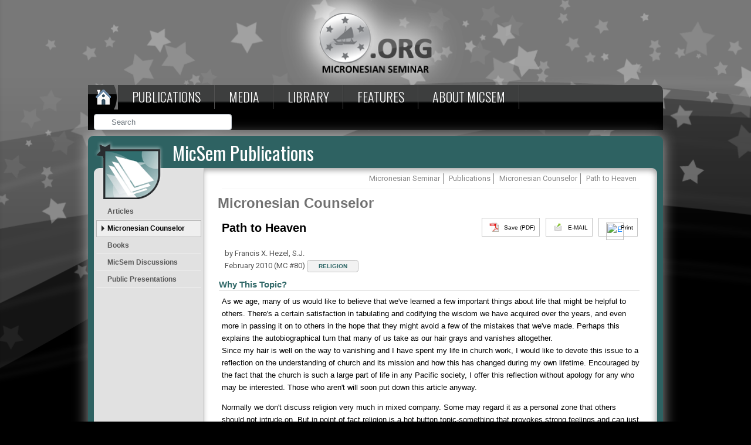

--- FILE ---
content_type: text/html; charset=UTF-8
request_url: https://micsem.org/micronesian-counselo/path-to-heaven/?type=micronesian-counselo?id=1914&type=micronesian-counselo&pid=1914
body_size: 26255
content:
<html lang="en">
<head>
<link rel="shortcut icon" type="image/png" href="https://micsem.org/wp-content/themes/micronesiam-child/images/favicon.ico"/>
<meta charset="UTF-8" />
<meta name="viewport" content="width=device-width, initial-scale=1" />
<link rel="profile" href="https://gmpg.org/xfn/11" />

<title>Path to Heaven &#8211; Micronesian Seminar</title>
<meta name='robots' content='max-image-preview:large' />
	<style>img:is([sizes="auto" i], [sizes^="auto," i]) { contain-intrinsic-size: 3000px 1500px }</style>
	<link rel="alternate" type="application/rss+xml" title="Micronesian Seminar &raquo; Feed" href="https://micsem.org/feed/" />
<link rel="alternate" type="application/rss+xml" title="Micronesian Seminar &raquo; Comments Feed" href="https://micsem.org/comments/feed/" />
<script>
window._wpemojiSettings = {"baseUrl":"https:\/\/s.w.org\/images\/core\/emoji\/16.0.1\/72x72\/","ext":".png","svgUrl":"https:\/\/s.w.org\/images\/core\/emoji\/16.0.1\/svg\/","svgExt":".svg","source":{"concatemoji":"https:\/\/micsem.org\/wp-includes\/js\/wp-emoji-release.min.js?ver=6.8.3"}};
/*! This file is auto-generated */
!function(s,n){var o,i,e;function c(e){try{var t={supportTests:e,timestamp:(new Date).valueOf()};sessionStorage.setItem(o,JSON.stringify(t))}catch(e){}}function p(e,t,n){e.clearRect(0,0,e.canvas.width,e.canvas.height),e.fillText(t,0,0);var t=new Uint32Array(e.getImageData(0,0,e.canvas.width,e.canvas.height).data),a=(e.clearRect(0,0,e.canvas.width,e.canvas.height),e.fillText(n,0,0),new Uint32Array(e.getImageData(0,0,e.canvas.width,e.canvas.height).data));return t.every(function(e,t){return e===a[t]})}function u(e,t){e.clearRect(0,0,e.canvas.width,e.canvas.height),e.fillText(t,0,0);for(var n=e.getImageData(16,16,1,1),a=0;a<n.data.length;a++)if(0!==n.data[a])return!1;return!0}function f(e,t,n,a){switch(t){case"flag":return n(e,"\ud83c\udff3\ufe0f\u200d\u26a7\ufe0f","\ud83c\udff3\ufe0f\u200b\u26a7\ufe0f")?!1:!n(e,"\ud83c\udde8\ud83c\uddf6","\ud83c\udde8\u200b\ud83c\uddf6")&&!n(e,"\ud83c\udff4\udb40\udc67\udb40\udc62\udb40\udc65\udb40\udc6e\udb40\udc67\udb40\udc7f","\ud83c\udff4\u200b\udb40\udc67\u200b\udb40\udc62\u200b\udb40\udc65\u200b\udb40\udc6e\u200b\udb40\udc67\u200b\udb40\udc7f");case"emoji":return!a(e,"\ud83e\udedf")}return!1}function g(e,t,n,a){var r="undefined"!=typeof WorkerGlobalScope&&self instanceof WorkerGlobalScope?new OffscreenCanvas(300,150):s.createElement("canvas"),o=r.getContext("2d",{willReadFrequently:!0}),i=(o.textBaseline="top",o.font="600 32px Arial",{});return e.forEach(function(e){i[e]=t(o,e,n,a)}),i}function t(e){var t=s.createElement("script");t.src=e,t.defer=!0,s.head.appendChild(t)}"undefined"!=typeof Promise&&(o="wpEmojiSettingsSupports",i=["flag","emoji"],n.supports={everything:!0,everythingExceptFlag:!0},e=new Promise(function(e){s.addEventListener("DOMContentLoaded",e,{once:!0})}),new Promise(function(t){var n=function(){try{var e=JSON.parse(sessionStorage.getItem(o));if("object"==typeof e&&"number"==typeof e.timestamp&&(new Date).valueOf()<e.timestamp+604800&&"object"==typeof e.supportTests)return e.supportTests}catch(e){}return null}();if(!n){if("undefined"!=typeof Worker&&"undefined"!=typeof OffscreenCanvas&&"undefined"!=typeof URL&&URL.createObjectURL&&"undefined"!=typeof Blob)try{var e="postMessage("+g.toString()+"("+[JSON.stringify(i),f.toString(),p.toString(),u.toString()].join(",")+"));",a=new Blob([e],{type:"text/javascript"}),r=new Worker(URL.createObjectURL(a),{name:"wpTestEmojiSupports"});return void(r.onmessage=function(e){c(n=e.data),r.terminate(),t(n)})}catch(e){}c(n=g(i,f,p,u))}t(n)}).then(function(e){for(var t in e)n.supports[t]=e[t],n.supports.everything=n.supports.everything&&n.supports[t],"flag"!==t&&(n.supports.everythingExceptFlag=n.supports.everythingExceptFlag&&n.supports[t]);n.supports.everythingExceptFlag=n.supports.everythingExceptFlag&&!n.supports.flag,n.DOMReady=!1,n.readyCallback=function(){n.DOMReady=!0}}).then(function(){return e}).then(function(){var e;n.supports.everything||(n.readyCallback(),(e=n.source||{}).concatemoji?t(e.concatemoji):e.wpemoji&&e.twemoji&&(t(e.twemoji),t(e.wpemoji)))}))}((window,document),window._wpemojiSettings);
</script>
<style id='wp-emoji-styles-inline-css'>

	img.wp-smiley, img.emoji {
		display: inline !important;
		border: none !important;
		box-shadow: none !important;
		height: 1em !important;
		width: 1em !important;
		margin: 0 0.07em !important;
		vertical-align: -0.1em !important;
		background: none !important;
		padding: 0 !important;
	}
</style>
<link rel='stylesheet' id='wp-block-library-css' href='https://micsem.org/wp-includes/css/dist/block-library/style.min.css?ver=6.8.3' media='all' />
<style id='wp-block-library-theme-inline-css'>
.wp-block-audio :where(figcaption){color:#555;font-size:13px;text-align:center}.is-dark-theme .wp-block-audio :where(figcaption){color:#ffffffa6}.wp-block-audio{margin:0 0 1em}.wp-block-code{border:1px solid #ccc;border-radius:4px;font-family:Menlo,Consolas,monaco,monospace;padding:.8em 1em}.wp-block-embed :where(figcaption){color:#555;font-size:13px;text-align:center}.is-dark-theme .wp-block-embed :where(figcaption){color:#ffffffa6}.wp-block-embed{margin:0 0 1em}.blocks-gallery-caption{color:#555;font-size:13px;text-align:center}.is-dark-theme .blocks-gallery-caption{color:#ffffffa6}:root :where(.wp-block-image figcaption){color:#555;font-size:13px;text-align:center}.is-dark-theme :root :where(.wp-block-image figcaption){color:#ffffffa6}.wp-block-image{margin:0 0 1em}.wp-block-pullquote{border-bottom:4px solid;border-top:4px solid;color:currentColor;margin-bottom:1.75em}.wp-block-pullquote cite,.wp-block-pullquote footer,.wp-block-pullquote__citation{color:currentColor;font-size:.8125em;font-style:normal;text-transform:uppercase}.wp-block-quote{border-left:.25em solid;margin:0 0 1.75em;padding-left:1em}.wp-block-quote cite,.wp-block-quote footer{color:currentColor;font-size:.8125em;font-style:normal;position:relative}.wp-block-quote:where(.has-text-align-right){border-left:none;border-right:.25em solid;padding-left:0;padding-right:1em}.wp-block-quote:where(.has-text-align-center){border:none;padding-left:0}.wp-block-quote.is-large,.wp-block-quote.is-style-large,.wp-block-quote:where(.is-style-plain){border:none}.wp-block-search .wp-block-search__label{font-weight:700}.wp-block-search__button{border:1px solid #ccc;padding:.375em .625em}:where(.wp-block-group.has-background){padding:1.25em 2.375em}.wp-block-separator.has-css-opacity{opacity:.4}.wp-block-separator{border:none;border-bottom:2px solid;margin-left:auto;margin-right:auto}.wp-block-separator.has-alpha-channel-opacity{opacity:1}.wp-block-separator:not(.is-style-wide):not(.is-style-dots){width:100px}.wp-block-separator.has-background:not(.is-style-dots){border-bottom:none;height:1px}.wp-block-separator.has-background:not(.is-style-wide):not(.is-style-dots){height:2px}.wp-block-table{margin:0 0 1em}.wp-block-table td,.wp-block-table th{word-break:normal}.wp-block-table :where(figcaption){color:#555;font-size:13px;text-align:center}.is-dark-theme .wp-block-table :where(figcaption){color:#ffffffa6}.wp-block-video :where(figcaption){color:#555;font-size:13px;text-align:center}.is-dark-theme .wp-block-video :where(figcaption){color:#ffffffa6}.wp-block-video{margin:0 0 1em}:root :where(.wp-block-template-part.has-background){margin-bottom:0;margin-top:0;padding:1.25em 2.375em}
</style>
<style id='classic-theme-styles-inline-css'>
/*! This file is auto-generated */
.wp-block-button__link{color:#fff;background-color:#32373c;border-radius:9999px;box-shadow:none;text-decoration:none;padding:calc(.667em + 2px) calc(1.333em + 2px);font-size:1.125em}.wp-block-file__button{background:#32373c;color:#fff;text-decoration:none}
</style>
<link rel='stylesheet' id='font-awesome-css' href='https://micsem.org/wp-content/plugins/types/vendor/toolset/toolset-common/res/lib/font-awesome/css/font-awesome.min.css?ver=4.7.0' media='screen' />
<style id='global-styles-inline-css'>
:root{--wp--preset--aspect-ratio--square: 1;--wp--preset--aspect-ratio--4-3: 4/3;--wp--preset--aspect-ratio--3-4: 3/4;--wp--preset--aspect-ratio--3-2: 3/2;--wp--preset--aspect-ratio--2-3: 2/3;--wp--preset--aspect-ratio--16-9: 16/9;--wp--preset--aspect-ratio--9-16: 9/16;--wp--preset--color--black: #000000;--wp--preset--color--cyan-bluish-gray: #abb8c3;--wp--preset--color--white: #FFF;--wp--preset--color--pale-pink: #f78da7;--wp--preset--color--vivid-red: #cf2e2e;--wp--preset--color--luminous-vivid-orange: #ff6900;--wp--preset--color--luminous-vivid-amber: #fcb900;--wp--preset--color--light-green-cyan: #7bdcb5;--wp--preset--color--vivid-green-cyan: #00d084;--wp--preset--color--pale-cyan-blue: #8ed1fc;--wp--preset--color--vivid-cyan-blue: #0693e3;--wp--preset--color--vivid-purple: #9b51e0;--wp--preset--color--primary: #0073a8;--wp--preset--color--secondary: #005075;--wp--preset--color--dark-gray: #111;--wp--preset--color--light-gray: #767676;--wp--preset--gradient--vivid-cyan-blue-to-vivid-purple: linear-gradient(135deg,rgba(6,147,227,1) 0%,rgb(155,81,224) 100%);--wp--preset--gradient--light-green-cyan-to-vivid-green-cyan: linear-gradient(135deg,rgb(122,220,180) 0%,rgb(0,208,130) 100%);--wp--preset--gradient--luminous-vivid-amber-to-luminous-vivid-orange: linear-gradient(135deg,rgba(252,185,0,1) 0%,rgba(255,105,0,1) 100%);--wp--preset--gradient--luminous-vivid-orange-to-vivid-red: linear-gradient(135deg,rgba(255,105,0,1) 0%,rgb(207,46,46) 100%);--wp--preset--gradient--very-light-gray-to-cyan-bluish-gray: linear-gradient(135deg,rgb(238,238,238) 0%,rgb(169,184,195) 100%);--wp--preset--gradient--cool-to-warm-spectrum: linear-gradient(135deg,rgb(74,234,220) 0%,rgb(151,120,209) 20%,rgb(207,42,186) 40%,rgb(238,44,130) 60%,rgb(251,105,98) 80%,rgb(254,248,76) 100%);--wp--preset--gradient--blush-light-purple: linear-gradient(135deg,rgb(255,206,236) 0%,rgb(152,150,240) 100%);--wp--preset--gradient--blush-bordeaux: linear-gradient(135deg,rgb(254,205,165) 0%,rgb(254,45,45) 50%,rgb(107,0,62) 100%);--wp--preset--gradient--luminous-dusk: linear-gradient(135deg,rgb(255,203,112) 0%,rgb(199,81,192) 50%,rgb(65,88,208) 100%);--wp--preset--gradient--pale-ocean: linear-gradient(135deg,rgb(255,245,203) 0%,rgb(182,227,212) 50%,rgb(51,167,181) 100%);--wp--preset--gradient--electric-grass: linear-gradient(135deg,rgb(202,248,128) 0%,rgb(113,206,126) 100%);--wp--preset--gradient--midnight: linear-gradient(135deg,rgb(2,3,129) 0%,rgb(40,116,252) 100%);--wp--preset--font-size--small: 19.5px;--wp--preset--font-size--medium: 20px;--wp--preset--font-size--large: 36.5px;--wp--preset--font-size--x-large: 42px;--wp--preset--font-size--normal: 22px;--wp--preset--font-size--huge: 49.5px;--wp--preset--spacing--20: 0.44rem;--wp--preset--spacing--30: 0.67rem;--wp--preset--spacing--40: 1rem;--wp--preset--spacing--50: 1.5rem;--wp--preset--spacing--60: 2.25rem;--wp--preset--spacing--70: 3.38rem;--wp--preset--spacing--80: 5.06rem;--wp--preset--shadow--natural: 6px 6px 9px rgba(0, 0, 0, 0.2);--wp--preset--shadow--deep: 12px 12px 50px rgba(0, 0, 0, 0.4);--wp--preset--shadow--sharp: 6px 6px 0px rgba(0, 0, 0, 0.2);--wp--preset--shadow--outlined: 6px 6px 0px -3px rgba(255, 255, 255, 1), 6px 6px rgba(0, 0, 0, 1);--wp--preset--shadow--crisp: 6px 6px 0px rgba(0, 0, 0, 1);}:where(.is-layout-flex){gap: 0.5em;}:where(.is-layout-grid){gap: 0.5em;}body .is-layout-flex{display: flex;}.is-layout-flex{flex-wrap: wrap;align-items: center;}.is-layout-flex > :is(*, div){margin: 0;}body .is-layout-grid{display: grid;}.is-layout-grid > :is(*, div){margin: 0;}:where(.wp-block-columns.is-layout-flex){gap: 2em;}:where(.wp-block-columns.is-layout-grid){gap: 2em;}:where(.wp-block-post-template.is-layout-flex){gap: 1.25em;}:where(.wp-block-post-template.is-layout-grid){gap: 1.25em;}.has-black-color{color: var(--wp--preset--color--black) !important;}.has-cyan-bluish-gray-color{color: var(--wp--preset--color--cyan-bluish-gray) !important;}.has-white-color{color: var(--wp--preset--color--white) !important;}.has-pale-pink-color{color: var(--wp--preset--color--pale-pink) !important;}.has-vivid-red-color{color: var(--wp--preset--color--vivid-red) !important;}.has-luminous-vivid-orange-color{color: var(--wp--preset--color--luminous-vivid-orange) !important;}.has-luminous-vivid-amber-color{color: var(--wp--preset--color--luminous-vivid-amber) !important;}.has-light-green-cyan-color{color: var(--wp--preset--color--light-green-cyan) !important;}.has-vivid-green-cyan-color{color: var(--wp--preset--color--vivid-green-cyan) !important;}.has-pale-cyan-blue-color{color: var(--wp--preset--color--pale-cyan-blue) !important;}.has-vivid-cyan-blue-color{color: var(--wp--preset--color--vivid-cyan-blue) !important;}.has-vivid-purple-color{color: var(--wp--preset--color--vivid-purple) !important;}.has-black-background-color{background-color: var(--wp--preset--color--black) !important;}.has-cyan-bluish-gray-background-color{background-color: var(--wp--preset--color--cyan-bluish-gray) !important;}.has-white-background-color{background-color: var(--wp--preset--color--white) !important;}.has-pale-pink-background-color{background-color: var(--wp--preset--color--pale-pink) !important;}.has-vivid-red-background-color{background-color: var(--wp--preset--color--vivid-red) !important;}.has-luminous-vivid-orange-background-color{background-color: var(--wp--preset--color--luminous-vivid-orange) !important;}.has-luminous-vivid-amber-background-color{background-color: var(--wp--preset--color--luminous-vivid-amber) !important;}.has-light-green-cyan-background-color{background-color: var(--wp--preset--color--light-green-cyan) !important;}.has-vivid-green-cyan-background-color{background-color: var(--wp--preset--color--vivid-green-cyan) !important;}.has-pale-cyan-blue-background-color{background-color: var(--wp--preset--color--pale-cyan-blue) !important;}.has-vivid-cyan-blue-background-color{background-color: var(--wp--preset--color--vivid-cyan-blue) !important;}.has-vivid-purple-background-color{background-color: var(--wp--preset--color--vivid-purple) !important;}.has-black-border-color{border-color: var(--wp--preset--color--black) !important;}.has-cyan-bluish-gray-border-color{border-color: var(--wp--preset--color--cyan-bluish-gray) !important;}.has-white-border-color{border-color: var(--wp--preset--color--white) !important;}.has-pale-pink-border-color{border-color: var(--wp--preset--color--pale-pink) !important;}.has-vivid-red-border-color{border-color: var(--wp--preset--color--vivid-red) !important;}.has-luminous-vivid-orange-border-color{border-color: var(--wp--preset--color--luminous-vivid-orange) !important;}.has-luminous-vivid-amber-border-color{border-color: var(--wp--preset--color--luminous-vivid-amber) !important;}.has-light-green-cyan-border-color{border-color: var(--wp--preset--color--light-green-cyan) !important;}.has-vivid-green-cyan-border-color{border-color: var(--wp--preset--color--vivid-green-cyan) !important;}.has-pale-cyan-blue-border-color{border-color: var(--wp--preset--color--pale-cyan-blue) !important;}.has-vivid-cyan-blue-border-color{border-color: var(--wp--preset--color--vivid-cyan-blue) !important;}.has-vivid-purple-border-color{border-color: var(--wp--preset--color--vivid-purple) !important;}.has-vivid-cyan-blue-to-vivid-purple-gradient-background{background: var(--wp--preset--gradient--vivid-cyan-blue-to-vivid-purple) !important;}.has-light-green-cyan-to-vivid-green-cyan-gradient-background{background: var(--wp--preset--gradient--light-green-cyan-to-vivid-green-cyan) !important;}.has-luminous-vivid-amber-to-luminous-vivid-orange-gradient-background{background: var(--wp--preset--gradient--luminous-vivid-amber-to-luminous-vivid-orange) !important;}.has-luminous-vivid-orange-to-vivid-red-gradient-background{background: var(--wp--preset--gradient--luminous-vivid-orange-to-vivid-red) !important;}.has-very-light-gray-to-cyan-bluish-gray-gradient-background{background: var(--wp--preset--gradient--very-light-gray-to-cyan-bluish-gray) !important;}.has-cool-to-warm-spectrum-gradient-background{background: var(--wp--preset--gradient--cool-to-warm-spectrum) !important;}.has-blush-light-purple-gradient-background{background: var(--wp--preset--gradient--blush-light-purple) !important;}.has-blush-bordeaux-gradient-background{background: var(--wp--preset--gradient--blush-bordeaux) !important;}.has-luminous-dusk-gradient-background{background: var(--wp--preset--gradient--luminous-dusk) !important;}.has-pale-ocean-gradient-background{background: var(--wp--preset--gradient--pale-ocean) !important;}.has-electric-grass-gradient-background{background: var(--wp--preset--gradient--electric-grass) !important;}.has-midnight-gradient-background{background: var(--wp--preset--gradient--midnight) !important;}.has-small-font-size{font-size: var(--wp--preset--font-size--small) !important;}.has-medium-font-size{font-size: var(--wp--preset--font-size--medium) !important;}.has-large-font-size{font-size: var(--wp--preset--font-size--large) !important;}.has-x-large-font-size{font-size: var(--wp--preset--font-size--x-large) !important;}
:where(.wp-block-post-template.is-layout-flex){gap: 1.25em;}:where(.wp-block-post-template.is-layout-grid){gap: 1.25em;}
:where(.wp-block-columns.is-layout-flex){gap: 2em;}:where(.wp-block-columns.is-layout-grid){gap: 2em;}
:root :where(.wp-block-pullquote){font-size: 1.5em;line-height: 1.6;}
</style>
<link rel='stylesheet' id='pdfprnt_frontend-css' href='https://micsem.org/wp-content/plugins/pdf-print/css/frontend.css?ver=2.4.3' media='all' />
<link rel='stylesheet' id='rs-plugin-settings-css' href='https://micsem.org/wp-content/plugins/revslider/public/assets/css/settings.css?ver=5.4.8.3' media='all' />
<style id='rs-plugin-settings-inline-css'>
#rs-demo-id {}
</style>
<link rel='stylesheet' id='css1-css' href='https://micsem.org/wp-content/themes/micronesiam-child/css/owl.carousel.min.css?ver=6.8.3' media='all' />
<link rel='stylesheet' id='css3-css' href='https://micsem.org/wp-content/themes/micronesiam-child/css/owl.theme.min.css?ver=6.8.3' media='all' />
<link rel='stylesheet' id='twentynineteen-style-css' href='https://micsem.org/wp-content/themes/micronesiam-child/style.css?ver=0.1' media='all' />
<link rel='stylesheet' id='twentynineteen-print-style-css' href='https://micsem.org/wp-content/themes/twentynineteen/print.css?ver=0.1' media='print' />
<script src="https://micsem.org/wp-includes/js/jquery/jquery.min.js?ver=3.7.1" id="jquery-core-js"></script>
<script src="https://micsem.org/wp-includes/js/jquery/jquery-migrate.min.js?ver=3.4.1" id="jquery-migrate-js"></script>
<script src="https://micsem.org/wp-content/plugins/revslider/public/assets/js/jquery.themepunch.tools.min.js?ver=5.4.8.3" id="tp-tools-js"></script>
<script src="https://micsem.org/wp-content/plugins/revslider/public/assets/js/jquery.themepunch.revolution.min.js?ver=5.4.8.3" id="revmin-js"></script>
<script src="https://micsem.org/wp-content/plugins/revslider/public/assets/js/extensions/revolution.extension.actions.min.js?ver=5.4.8.3" id="revmin-actions-js"></script>
<script src="https://micsem.org/wp-content/plugins/revslider/public/assets/js/extensions/revolution.extension.carousel.min.js?ver=5.4.8.3" id="revmin-carousel-js"></script>
<script src="https://micsem.org/wp-content/plugins/revslider/public/assets/js/extensions/revolution.extension.kenburn.min.js?ver=5.4.8.3" id="revmin-kenburn-js"></script>
<script src="https://micsem.org/wp-content/plugins/revslider/public/assets/js/extensions/revolution.extension.layeranimation.min.js?ver=5.4.8.3" id="revmin-layeranimation-js"></script>
<script src="https://micsem.org/wp-content/plugins/revslider/public/assets/js/extensions/revolution.extension.migration.min.js?ver=5.4.8.3" id="revmin-migration-js"></script>
<script src="https://micsem.org/wp-content/plugins/revslider/public/assets/js/extensions/revolution.extension.navigation.min.js?ver=5.4.8.3" id="revmin-navigation-js"></script>
<script src="https://micsem.org/wp-content/plugins/revslider/public/assets/js/extensions/revolution.extension.parallax.min.js?ver=5.4.8.3" id="revmin-parallax-js"></script>
<script src="https://micsem.org/wp-content/plugins/revslider/public/assets/js/extensions/revolution.extension.slideanims.min.js?ver=5.4.8.3" id="revmin-slideanims-js"></script>
<script src="https://micsem.org/wp-content/plugins/revslider/public/assets/js/extensions/revolution.extension.video.min.js?ver=5.4.8.3" id="revmin-video-js"></script>
<script src="https://micsem.org/wp-content/themes/micronesiam-child/js/owl.carousel.min.js?ver=6.8.3" id="js2-js"></script>
<script src="https://micsem.org/wp-content/themes/micronesiam-child/js/owl.carousel.js?ver=6.8.3" id="js1-js"></script>
<script src="https://micsem.org/wp-content/themes/twentynineteen/js/priority-menu.js?ver=20200129" id="twentynineteen-priority-menu-js" defer data-wp-strategy="defer"></script>
<link rel="https://api.w.org/" href="https://micsem.org/wp-json/" /><link rel="EditURI" type="application/rsd+xml" title="RSD" href="https://micsem.org/xmlrpc.php?rsd" />
<meta name="generator" content="WordPress 6.8.3" />
<link rel="canonical" href="https://micsem.org/micronesian-counselo/path-to-heaven/" />
<link rel='shortlink' href='https://micsem.org/?p=1914' />
<link rel="alternate" title="oEmbed (JSON)" type="application/json+oembed" href="https://micsem.org/wp-json/oembed/1.0/embed?url=https%3A%2F%2Fmicsem.org%2Fmicronesian-counselo%2Fpath-to-heaven%2F" />
<link rel="alternate" title="oEmbed (XML)" type="text/xml+oembed" href="https://micsem.org/wp-json/oembed/1.0/embed?url=https%3A%2F%2Fmicsem.org%2Fmicronesian-counselo%2Fpath-to-heaven%2F&#038;format=xml" />
<meta name="generator" content="Powered by Slider Revolution 5.4.8.3 - responsive, Mobile-Friendly Slider Plugin for WordPress with comfortable drag and drop interface." />
<script type="text/javascript">function setREVStartSize(e){									
						try{ e.c=jQuery(e.c);var i=jQuery(window).width(),t=9999,r=0,n=0,l=0,f=0,s=0,h=0;
							if(e.responsiveLevels&&(jQuery.each(e.responsiveLevels,function(e,f){f>i&&(t=r=f,l=e),i>f&&f>r&&(r=f,n=e)}),t>r&&(l=n)),f=e.gridheight[l]||e.gridheight[0]||e.gridheight,s=e.gridwidth[l]||e.gridwidth[0]||e.gridwidth,h=i/s,h=h>1?1:h,f=Math.round(h*f),"fullscreen"==e.sliderLayout){var u=(e.c.width(),jQuery(window).height());if(void 0!=e.fullScreenOffsetContainer){var c=e.fullScreenOffsetContainer.split(",");if (c) jQuery.each(c,function(e,i){u=jQuery(i).length>0?u-jQuery(i).outerHeight(!0):u}),e.fullScreenOffset.split("%").length>1&&void 0!=e.fullScreenOffset&&e.fullScreenOffset.length>0?u-=jQuery(window).height()*parseInt(e.fullScreenOffset,0)/100:void 0!=e.fullScreenOffset&&e.fullScreenOffset.length>0&&(u-=parseInt(e.fullScreenOffset,0))}f=u}else void 0!=e.minHeight&&f<e.minHeight&&(f=e.minHeight);e.c.closest(".rev_slider_wrapper").css({height:f})					
						}catch(d){console.log("Failure at Presize of Slider:"+d)}						
					};</script>

<!-- Required meta tags -->

<meta name="viewport" content="width=device-width, initial-scale=1, shrink-to-fit=no">

<!-- Bootstrap CSS -->
<link rel="stylesheet" href="https://stackpath.bootstrapcdn.com/bootstrap/4.2.1/css/bootstrap.min.css" integrity="sha384-GJzZqFGwb1QTTN6wy59ffF1BuGJpLSa9DkKMp0DgiMDm4iYMj70gZWKYbI706tWS" crossorigin="anonymous">
<link rel="stylesheet" href="https://use.fontawesome.com/releases/v5.6.3/css/all.css" integrity="sha384-UHRtZLI+pbxtHCWp1t77Bi1L4ZtiqrqD80Kn4Z8NTSRyMA2Fd33n5dQ8lWUE00s/" crossorigin="anonymous">


<link rel="stylesheet" href="https://micsem.org/wp-content/themes/micronesiam-child/css/style.css" type="text/css">


<!-- Optional JavaScript --> 
<!-- jQuery first, then Popper.js, then Bootstrap JS --> 
<!-- <script src="https://code.jquery.com/jquery-3.3.1.slim.min.js" integrity="sha384-q8i/X+965DzO0rT7abK41JStQIAqVgRVzpbzo5smXKp4YfRvH+8abtTE1Pi6jizo" crossorigin="anonymous"></script> -->
<script src="https://cdnjs.cloudflare.com/ajax/libs/popper.js/1.14.6/umd/popper.min.js" integrity="sha384-wHAiFfRlMFy6i5SRaxvfOCifBUQy1xHdJ/yoi7FRNXMRBu5WHdZYu1hA6ZOblgut" crossorigin="anonymous"></script>
<script src="https://stackpath.bootstrapcdn.com/bootstrap/4.2.1/js/bootstrap.min.js" integrity="sha384-B0UglyR+jN6CkvvICOB2joaf5I4l3gm9GU6Hc1og6Ls7i6U/mkkaduKaBhlAXv9k" crossorigin="anonymous"></script> 

<script src="https://micsem.org/wp-content/themes/micronesiam-child/js/custom.js"></script>

</head>
<style type="text/css">
/*	
	.mobile-menu{
    display: none;
}
@media only screen and (min-width: 800px){
    .desktop-menu{
        display: block !important;
    }
    .mobile-menu{
        display: none !important;
    }
}

@media only screen and (max-width: 799px){
    .desktop-menu{
        display: none !important;
    }
    .mobile-menu{
        display: block !important;
    }
}
*/
</style>
<body class="wp-singular micronesian-counselo-template-default single single-micronesian-counselo postid-1914 wp-embed-responsive wp-theme-twentynineteen wp-child-theme-micronesiam-child singular image-filters-enabled">

<div class="wrapper">

  <div class="logo-on-desktop"> 
	  <a href="https://micsem.org"> <img src="https://micsem.org/wp-content/themes/micronesiam-child/images/ms_logo.png" alt=""> </a>
  </div>
	

  <nav id="menu">
  	<label for="tm" id="toggle-menu">Menu <span class="drop-icon">▾</span></label>
  	<input type="checkbox" id="tm">

   
	<ul id="menu-main-menu" class="main-menu clearfix desktop-menu"><li id="menu-item-2440" class="menu-item menu-item-type-custom menu-item-object-custom menu-item-2440 dropdown"><a href="/"><img src="/wp-content/themes/micronesiam-child/images/home_o.png"></a></li>
<li id="menu-item-664" class="menu-item menu-item-type-post_type menu-item-object-page menu-item-has-children menu-item-664 dropdown"><a href="https://micsem.org/publications/" aria-haspopup="true" aria-expanded="false">Publications <span class="drop-icon mobile-drop-icon">▾</span></a><button class="submenu-expand" tabindex="-1"><svg class="svg-icon" width="24" height="24" aria-hidden="true" role="img" focusable="false" xmlns="http://www.w3.org/2000/svg" viewBox="0 0 24 24"><path d="M7.41 8.59L12 13.17l4.59-4.58L18 10l-6 6-6-6 1.41-1.41z"></path><path fill="none" d="M0 0h24v24H0V0z"></path></svg></button>
<ul class="sub-menu">
	<li id="menu-item--1" class="mobile-parent-nav-menu-item menu-item--1 dropdown"><button class="menu-item-link-return" tabindex="-1"><svg class="svg-icon" width="24" height="24" aria-hidden="true" role="img" focusable="false" viewBox="0 0 24 24" version="1.1" xmlns="http://www.w3.org/2000/svg" xmlns:xlink="http://www.w3.org/1999/xlink"><path d="M15.41 7.41L14 6l-6 6 6 6 1.41-1.41L10.83 12z"></path><path d="M0 0h24v24H0z" fill="none"></path></svg>Publications <span class="drop-icon mobile-drop-icon">▾</span></button></li>
	<li id="menu-item-561" class="menu-item menu-item-type-post_type menu-item-object-page menu-item-561 dropdown"><a href="https://micsem.org/publications/articles/">Articles</a></li>
	<li id="menu-item-571" class="menu-item menu-item-type-post_type menu-item-object-page menu-item-571 dropdown"><a href="https://micsem.org/publications/micronesian-counselor/">Micronesian Counselor</a></li>
	<li id="menu-item-2248" class="menu-item menu-item-type-post_type menu-item-object-page menu-item-2248 dropdown"><a href="https://micsem.org/publications/books/">Books</a></li>
	<li id="menu-item-112253" class="menu-item menu-item-type-post_type menu-item-object-page menu-item-112253 dropdown"><a href="https://micsem.org/publications/talks/">Public Presentations</a></li>
	<li id="menu-item-2378" class="menu-item menu-item-type-post_type menu-item-object-page menu-item-2378 dropdown"><a href="https://micsem.org/publications/micsem-discussions/">MicSem Discussions</a></li>
</ul>
</li>
<li id="menu-item-659" class="menu-item menu-item-type-post_type menu-item-object-page menu-item-has-children menu-item-659 dropdown"><a href="https://micsem.org/micsem-media-productions/" aria-haspopup="true" aria-expanded="false">Media <span class="drop-icon mobile-drop-icon">▾</span></a><button class="submenu-expand" tabindex="-1"><svg class="svg-icon" width="24" height="24" aria-hidden="true" role="img" focusable="false" xmlns="http://www.w3.org/2000/svg" viewBox="0 0 24 24"><path d="M7.41 8.59L12 13.17l4.59-4.58L18 10l-6 6-6-6 1.41-1.41z"></path><path fill="none" d="M0 0h24v24H0V0z"></path></svg></button>
<ul class="sub-menu">
	<li id="menu-item--2" class="mobile-parent-nav-menu-item menu-item--2 dropdown"><button class="menu-item-link-return" tabindex="-1"><svg class="svg-icon" width="24" height="24" aria-hidden="true" role="img" focusable="false" viewBox="0 0 24 24" version="1.1" xmlns="http://www.w3.org/2000/svg" xmlns:xlink="http://www.w3.org/1999/xlink"><path d="M15.41 7.41L14 6l-6 6 6 6 1.41-1.41L10.83 12z"></path><path d="M0 0h24v24H0z" fill="none"></path></svg>Media <span class="drop-icon mobile-drop-icon">▾</span></button></li>
	<li id="menu-item-162485" class="menu-item menu-item-type-post_type menu-item-object-page menu-item-has-children menu-item-162485 dropdown"><a href="https://micsem.org/micsem-media-productions/videos/" aria-haspopup="true" aria-expanded="false">Video <span class="drop-icon mobile-drop-icon">▾</span></a><button class="submenu-expand" tabindex="-1"><svg class="svg-icon" width="24" height="24" aria-hidden="true" role="img" focusable="false" xmlns="http://www.w3.org/2000/svg" viewBox="0 0 24 24"><path d="M7.41 8.59L12 13.17l4.59-4.58L18 10l-6 6-6-6 1.41-1.41z"></path><path fill="none" d="M0 0h24v24H0V0z"></path></svg></button>
	<ul class="sub-menu">
		<li id="menu-item--3" class="mobile-parent-nav-menu-item menu-item--3 dropdown"><button class="menu-item-link-return" tabindex="-1"><svg class="svg-icon" width="24" height="24" aria-hidden="true" role="img" focusable="false" viewBox="0 0 24 24" version="1.1" xmlns="http://www.w3.org/2000/svg" xmlns:xlink="http://www.w3.org/1999/xlink"><path d="M15.41 7.41L14 6l-6 6 6 6 1.41-1.41L10.83 12z"></path><path d="M0 0h24v24H0z" fill="none"></path></svg>Video <span class="drop-icon mobile-drop-icon">▾</span></button></li>
		<li id="menu-item-162486" class="menu-item menu-item-type-post_type menu-item-object-page menu-item-162486 dropdown"><a href="https://micsem.org/micsem-media-productions/videos/micsem-video-listing/">Video Listing</a></li>
		<li id="menu-item-162490" class="menu-item menu-item-type-post_type menu-item-object-page menu-item-162490 dropdown"><a href="https://micsem.org/micsem-media-productions/about-the-studio/">About the Studio</a></li>
	</ul>
</li>
	<li id="menu-item-367" class="menu-item menu-item-type-custom menu-item-object-custom menu-item-has-children menu-item-367 dropdown"><a href="/micsem-media-productions/micsem-photo-albums/" aria-haspopup="true" aria-expanded="false">Photos <span class="drop-icon mobile-drop-icon">▾</span></a><button class="submenu-expand" tabindex="-1"><svg class="svg-icon" width="24" height="24" aria-hidden="true" role="img" focusable="false" xmlns="http://www.w3.org/2000/svg" viewBox="0 0 24 24"><path d="M7.41 8.59L12 13.17l4.59-4.58L18 10l-6 6-6-6 1.41-1.41z"></path><path fill="none" d="M0 0h24v24H0V0z"></path></svg></button>
	<ul class="sub-menu">
		<li id="menu-item--4" class="mobile-parent-nav-menu-item menu-item--4 dropdown"><button class="menu-item-link-return" tabindex="-1"><svg class="svg-icon" width="24" height="24" aria-hidden="true" role="img" focusable="false" viewBox="0 0 24 24" version="1.1" xmlns="http://www.w3.org/2000/svg" xmlns:xlink="http://www.w3.org/1999/xlink"><path d="M15.41 7.41L14 6l-6 6 6 6 1.41-1.41L10.83 12z"></path><path d="M0 0h24v24H0z" fill="none"></path></svg>Photos <span class="drop-icon mobile-drop-icon">▾</span></button></li>
		<li id="menu-item-576" class="menu-item menu-item-type-post_type menu-item-object-page menu-item-576 dropdown"><a href="https://micsem.org/micsem-media-productions/micsem-photo-albums/album-listing/">Album Listing</a></li>
	</ul>
</li>
	<li id="menu-item-371" class="menu-item menu-item-type-custom menu-item-object-custom menu-item-has-children menu-item-371 dropdown"><a href="/music/music-listing/" aria-haspopup="true" aria-expanded="false">Music  <span class="drop-icon mobile-drop-icon">▾</span></a><button class="submenu-expand" tabindex="-1"><svg class="svg-icon" width="24" height="24" aria-hidden="true" role="img" focusable="false" xmlns="http://www.w3.org/2000/svg" viewBox="0 0 24 24"><path d="M7.41 8.59L12 13.17l4.59-4.58L18 10l-6 6-6-6 1.41-1.41z"></path><path fill="none" d="M0 0h24v24H0V0z"></path></svg></button>
	<ul class="sub-menu">
		<li id="menu-item--5" class="mobile-parent-nav-menu-item menu-item--5 dropdown"><button class="menu-item-link-return" tabindex="-1"><svg class="svg-icon" width="24" height="24" aria-hidden="true" role="img" focusable="false" viewBox="0 0 24 24" version="1.1" xmlns="http://www.w3.org/2000/svg" xmlns:xlink="http://www.w3.org/1999/xlink"><path d="M15.41 7.41L14 6l-6 6 6 6 1.41-1.41L10.83 12z"></path><path d="M0 0h24v24H0z" fill="none"></path></svg>Music  <span class="drop-icon mobile-drop-icon">▾</span></button></li>
		<li id="menu-item-603" class="menu-item menu-item-type-post_type menu-item-object-page menu-item-603 dropdown"><a href="https://micsem.org/music/music-listing/">Music Listing</a></li>
	</ul>
</li>
	<li id="menu-item-26706" class="menu-item menu-item-type-post_type menu-item-object-page menu-item-26706 dropdown"><a href="https://micsem.org/radio-program/">Radio Programs</a></li>
</ul>
</li>
<li id="menu-item-677" class="menu-item menu-item-type-post_type menu-item-object-page menu-item-has-children menu-item-677 dropdown"><a href="https://micsem.org/library/" aria-haspopup="true" aria-expanded="false">Library <span class="drop-icon mobile-drop-icon">▾</span></a><button class="submenu-expand" tabindex="-1"><svg class="svg-icon" width="24" height="24" aria-hidden="true" role="img" focusable="false" xmlns="http://www.w3.org/2000/svg" viewBox="0 0 24 24"><path d="M7.41 8.59L12 13.17l4.59-4.58L18 10l-6 6-6-6 1.41-1.41z"></path><path fill="none" d="M0 0h24v24H0V0z"></path></svg></button>
<ul class="sub-menu">
	<li id="menu-item--6" class="mobile-parent-nav-menu-item menu-item--6 dropdown"><button class="menu-item-link-return" tabindex="-1"><svg class="svg-icon" width="24" height="24" aria-hidden="true" role="img" focusable="false" viewBox="0 0 24 24" version="1.1" xmlns="http://www.w3.org/2000/svg" xmlns:xlink="http://www.w3.org/1999/xlink"><path d="M15.41 7.41L14 6l-6 6 6 6 1.41-1.41L10.83 12z"></path><path d="M0 0h24v24H0z" fill="none"></path></svg>Library <span class="drop-icon mobile-drop-icon">▾</span></button></li>
	<li id="menu-item-472" class="menu-item menu-item-type-post_type menu-item-object-page menu-item-472 dropdown"><a href="https://micsem.org/library/about-the-library/">About the Library</a></li>
	<li id="menu-item-485" class="menu-item menu-item-type-post_type menu-item-object-page menu-item-485 dropdown"><a href="https://micsem.org/library/special-collections/">Special Collections</a></li>
	<li id="menu-item-547" class="menu-item menu-item-type-post_type menu-item-object-page menu-item-547 dropdown"><a href="https://micsem.org/library/recent-materials/">Recent Materials</a></li>
	<li id="menu-item-379" class="menu-item menu-item-type-custom menu-item-object-custom menu-item-has-children menu-item-379 dropdown"><a href="/library/catalog-search/search-publication/" aria-haspopup="true" aria-expanded="false">Catalog Search <span class="drop-icon mobile-drop-icon">▾</span></a><button class="submenu-expand" tabindex="-1"><svg class="svg-icon" width="24" height="24" aria-hidden="true" role="img" focusable="false" xmlns="http://www.w3.org/2000/svg" viewBox="0 0 24 24"><path d="M7.41 8.59L12 13.17l4.59-4.58L18 10l-6 6-6-6 1.41-1.41z"></path><path fill="none" d="M0 0h24v24H0V0z"></path></svg></button>
	<ul class="sub-menu">
		<li id="menu-item--7" class="mobile-parent-nav-menu-item menu-item--7 dropdown"><button class="menu-item-link-return" tabindex="-1"><svg class="svg-icon" width="24" height="24" aria-hidden="true" role="img" focusable="false" viewBox="0 0 24 24" version="1.1" xmlns="http://www.w3.org/2000/svg" xmlns:xlink="http://www.w3.org/1999/xlink"><path d="M15.41 7.41L14 6l-6 6 6 6 1.41-1.41L10.83 12z"></path><path d="M0 0h24v24H0z" fill="none"></path></svg>Catalog Search <span class="drop-icon mobile-drop-icon">▾</span></button></li>
		<li id="menu-item-537" class="menu-item menu-item-type-post_type menu-item-object-page menu-item-537 dropdown"><a href="https://micsem.org/library/catalog-search/search-publication/">Search Publications</a></li>
		<li id="menu-item-26719" class="menu-item menu-item-type-post_type menu-item-object-page menu-item-26719 dropdown"><a href="https://micsem.org/library/catalog-search/search-photos/">Search Photos</a></li>
		<li id="menu-item-26721" class="menu-item menu-item-type-post_type menu-item-object-page menu-item-26721 dropdown"><a href="https://micsem.org/library/catalog-search/search-videos/">Search Videos</a></li>
		<li id="menu-item-26718" class="menu-item menu-item-type-post_type menu-item-object-page menu-item-26718 dropdown"><a href="https://micsem.org/library/catalog-search/search-music/">Search Music</a></li>
	</ul>
</li>
</ul>
</li>
<li id="menu-item-668" class="menu-item menu-item-type-post_type menu-item-object-page menu-item-has-children menu-item-668 dropdown"><a href="https://micsem.org/features/" aria-haspopup="true" aria-expanded="false">Features <span class="drop-icon mobile-drop-icon">▾</span></a><button class="submenu-expand" tabindex="-1"><svg class="svg-icon" width="24" height="24" aria-hidden="true" role="img" focusable="false" xmlns="http://www.w3.org/2000/svg" viewBox="0 0 24 24"><path d="M7.41 8.59L12 13.17l4.59-4.58L18 10l-6 6-6-6 1.41-1.41z"></path><path fill="none" d="M0 0h24v24H0V0z"></path></svg></button>
<ul class="sub-menu">
	<li id="menu-item--8" class="mobile-parent-nav-menu-item menu-item--8 dropdown"><button class="menu-item-link-return" tabindex="-1"><svg class="svg-icon" width="24" height="24" aria-hidden="true" role="img" focusable="false" viewBox="0 0 24 24" version="1.1" xmlns="http://www.w3.org/2000/svg" xmlns:xlink="http://www.w3.org/1999/xlink"><path d="M15.41 7.41L14 6l-6 6 6 6 1.41-1.41L10.83 12z"></path><path d="M0 0h24v24H0z" fill="none"></path></svg>Features <span class="drop-icon mobile-drop-icon">▾</span></button></li>
	<li id="menu-item-386" class="menu-item menu-item-type-custom menu-item-object-custom menu-item-386 dropdown"><a href="/diabetes/">Diabetes Awareness</a></li>
	<li id="menu-item-387" class="menu-item menu-item-type-custom menu-item-object-custom menu-item-387 dropdown"><a href="/pubs/articles/historical/bcomber/index.htm">Beachcombers</a></li>
	<li id="menu-item-161347" class="menu-item menu-item-type-custom menu-item-object-custom menu-item-161347 dropdown"><a href="/pubs/books/catholic/index.htm">Catholic Church in Micronesia</a></li>
	<li id="menu-item-212777" class="menu-item menu-item-type-custom menu-item-object-custom menu-item-212777 dropdown"><a href="https://www.micsem.org/pubs/articles/historical/forships/index.htm">Foreign Ships in Micronesia</a></li>
	<li id="menu-item-213204" class="menu-item menu-item-type-post_type menu-item-object-page menu-item-has-children menu-item-213204 dropdown"><a href="https://micsem.org/micsem-features/essays-by-francis-x-hezel/" aria-haspopup="true" aria-expanded="false">Essays by Francis X. Hezel</a><button class="submenu-expand" tabindex="-1"><svg class="svg-icon" width="24" height="24" aria-hidden="true" role="img" focusable="false" xmlns="http://www.w3.org/2000/svg" viewBox="0 0 24 24"><path d="M7.41 8.59L12 13.17l4.59-4.58L18 10l-6 6-6-6 1.41-1.41z"></path><path fill="none" d="M0 0h24v24H0V0z"></path></svg></button>
	<ul class="sub-menu">
		<li id="menu-item--9" class="mobile-parent-nav-menu-item menu-item--9 dropdown"><button class="menu-item-link-return" tabindex="-1"><svg class="svg-icon" width="24" height="24" aria-hidden="true" role="img" focusable="false" viewBox="0 0 24 24" version="1.1" xmlns="http://www.w3.org/2000/svg" xmlns:xlink="http://www.w3.org/1999/xlink"><path d="M15.41 7.41L14 6l-6 6 6 6 1.41-1.41L10.83 12z"></path><path d="M0 0h24v24H0z" fill="none"></path></svg>Essays by Francis X. Hezel</button></li>
		<li id="menu-item-213205" class="menu-item menu-item-type-post_type menu-item-object-page menu-item-213205 dropdown"><a href="https://micsem.org/micsem-features/essays-by-francis-x-hezel/essays-on-the-church/">Essays on the Church</a></li>
		<li id="menu-item-213206" class="menu-item menu-item-type-post_type menu-item-object-page menu-item-213206 dropdown"><a href="https://micsem.org/micsem-features/essays-by-francis-x-hezel/essays-on-society/">Essays on Society</a></li>
	</ul>
</li>
	<li id="menu-item-112195" class="menu-item menu-item-type-post_type menu-item-object-page menu-item-has-children menu-item-112195 dropdown"><a href="https://micsem.org/category/" aria-haspopup="true" aria-expanded="false">MicSem by Category <span class="drop-icon mobile-drop-icon">▾</span></a><button class="submenu-expand" tabindex="-1"><svg class="svg-icon" width="24" height="24" aria-hidden="true" role="img" focusable="false" xmlns="http://www.w3.org/2000/svg" viewBox="0 0 24 24"><path d="M7.41 8.59L12 13.17l4.59-4.58L18 10l-6 6-6-6 1.41-1.41z"></path><path fill="none" d="M0 0h24v24H0V0z"></path></svg></button>
	<ul class="sub-menu">
		<li id="menu-item--10" class="mobile-parent-nav-menu-item menu-item--10 dropdown"><button class="menu-item-link-return" tabindex="-1"><svg class="svg-icon" width="24" height="24" aria-hidden="true" role="img" focusable="false" viewBox="0 0 24 24" version="1.1" xmlns="http://www.w3.org/2000/svg" xmlns:xlink="http://www.w3.org/1999/xlink"><path d="M15.41 7.41L14 6l-6 6 6 6 1.41-1.41L10.83 12z"></path><path d="M0 0h24v24H0z" fill="none"></path></svg>MicSem by Category <span class="drop-icon mobile-drop-icon">▾</span></button></li>
		<li id="menu-item-621" class="menu-item menu-item-type-taxonomy menu-item-object-category menu-item-621 dropdown"><a href="https://micsem.org/category/alcohol-drugs/">Alcohol &#038; Drugs</a></li>
		<li id="menu-item-622" class="menu-item menu-item-type-taxonomy menu-item-object-category menu-item-622 dropdown"><a href="https://micsem.org/category/business/">Business</a></li>
		<li id="menu-item-623" class="menu-item menu-item-type-taxonomy menu-item-object-category menu-item-623 dropdown"><a href="https://micsem.org/category/compact/">Compact</a></li>
		<li id="menu-item-625" class="menu-item menu-item-type-taxonomy menu-item-object-category menu-item-625 dropdown"><a href="https://micsem.org/category/education/">Education</a></li>
		<li id="menu-item-624" class="menu-item menu-item-type-taxonomy menu-item-object-category menu-item-624 dropdown"><a href="https://micsem.org/category/economics/">Economics</a></li>
		<li id="menu-item-626" class="menu-item menu-item-type-taxonomy menu-item-object-category menu-item-626 dropdown"><a href="https://micsem.org/category/environment/">Environment</a></li>
		<li id="menu-item-628" class="menu-item menu-item-type-taxonomy menu-item-object-category menu-item-628 dropdown"><a href="https://micsem.org/category/government/">Government</a></li>
		<li id="menu-item-627" class="menu-item menu-item-type-taxonomy menu-item-object-category menu-item-627 dropdown"><a href="https://micsem.org/category/family-change/">Family Change</a></li>
		<li id="menu-item-629" class="menu-item menu-item-type-taxonomy menu-item-object-category menu-item-629 dropdown"><a href="https://micsem.org/category/health/">Health</a></li>
		<li id="menu-item-630" class="menu-item menu-item-type-taxonomy menu-item-object-category menu-item-630 dropdown"><a href="https://micsem.org/category/history/">History</a></li>
		<li id="menu-item-631" class="menu-item menu-item-type-taxonomy menu-item-object-category menu-item-631 dropdown"><a href="https://micsem.org/category/justice-law/">Justice &#038; Law</a></li>
		<li id="menu-item-632" class="menu-item menu-item-type-taxonomy menu-item-object-category menu-item-632 dropdown"><a href="https://micsem.org/category/land-issues/">Land Issues</a></li>
		<li id="menu-item-633" class="menu-item menu-item-type-taxonomy menu-item-object-category menu-item-633 dropdown"><a href="https://micsem.org/category/migration/">Migration</a></li>
		<li id="menu-item-634" class="menu-item menu-item-type-taxonomy menu-item-object-category menu-item-634 dropdown"><a href="https://micsem.org/category/religion/">Religion</a></li>
		<li id="menu-item-635" class="menu-item menu-item-type-taxonomy menu-item-object-category menu-item-635 dropdown"><a href="https://micsem.org/category/social-issues/">Social Issues</a></li>
		<li id="menu-item-636" class="menu-item menu-item-type-taxonomy menu-item-object-category menu-item-636 dropdown"><a href="https://micsem.org/category/suicide/">Suicide</a></li>
	</ul>
</li>
</ul>
</li>
<li id="menu-item-671" class="menu-item menu-item-type-post_type menu-item-object-page menu-item-has-children menu-item-671 dropdown"><a href="https://micsem.org/about-micsem/" aria-haspopup="true" aria-expanded="false">About Micsem <span class="drop-icon mobile-drop-icon">▾</span></a><button class="submenu-expand" tabindex="-1"><svg class="svg-icon" width="24" height="24" aria-hidden="true" role="img" focusable="false" xmlns="http://www.w3.org/2000/svg" viewBox="0 0 24 24"><path d="M7.41 8.59L12 13.17l4.59-4.58L18 10l-6 6-6-6 1.41-1.41z"></path><path fill="none" d="M0 0h24v24H0V0z"></path></svg></button>
<ul class="sub-menu">
	<li id="menu-item--11" class="mobile-parent-nav-menu-item menu-item--11 dropdown"><button class="menu-item-link-return" tabindex="-1"><svg class="svg-icon" width="24" height="24" aria-hidden="true" role="img" focusable="false" viewBox="0 0 24 24" version="1.1" xmlns="http://www.w3.org/2000/svg" xmlns:xlink="http://www.w3.org/1999/xlink"><path d="M15.41 7.41L14 6l-6 6 6 6 1.41-1.41L10.83 12z"></path><path d="M0 0h24v24H0z" fill="none"></path></svg>About Micsem <span class="drop-icon mobile-drop-icon">▾</span></button></li>
	<li id="menu-item-423" class="menu-item menu-item-type-post_type menu-item-object-page menu-item-423 dropdown"><a href="https://micsem.org/about-micsem/mission/">Mission</a></li>
	<li id="menu-item-212090" class="menu-item menu-item-type-post_type menu-item-object-page menu-item-212090 dropdown"><a href="https://micsem.org/about-micsem/history/">History</a></li>
	<li id="menu-item-212091" class="menu-item menu-item-type-post_type menu-item-object-page menu-item-212091 dropdown"><a href="https://micsem.org/about-micsem/micsem-staff/">MicSem Staff</a></li>
	<li id="menu-item-444" class="menu-item menu-item-type-post_type menu-item-object-page menu-item-444 dropdown"><a href="https://micsem.org/about-micsem/how-to-reach-us/">How To Reach Us</a></li>
</ul>
</li>
</ul>
			<div class="main-menu-more">
				<ul class="main-menu">
					<li class="menu-item menu-item-has-children">
						<button class="submenu-expand main-menu-more-toggle is-empty" tabindex="-1"
							aria-label="More" aria-haspopup="true" aria-expanded="false"><svg class="svg-icon" width="24" height="24" aria-hidden="true" role="img" focusable="false" xmlns="http://www.w3.org/2000/svg"><g fill="none" fill-rule="evenodd"><path d="M0 0h24v24H0z"/><path fill="currentColor" fill-rule="nonzero" d="M12 2c5.52 0 10 4.48 10 10s-4.48 10-10 10S2 17.52 2 12 6.48 2 12 2zM6 14a2 2 0 1 0 0-4 2 2 0 0 0 0 4zm6 0a2 2 0 1 0 0-4 2 2 0 0 0 0 4zm6 0a2 2 0 1 0 0-4 2 2 0 0 0 0 4z"/></g></svg>
						</button>
						<ul class="sub-menu hidden-links">
							<li class="mobile-parent-nav-menu-item">
								<button class="menu-item-link-return"><svg class="svg-icon" width="24" height="24" aria-hidden="true" role="img" focusable="false" viewBox="0 0 24 24" version="1.1" xmlns="http://www.w3.org/2000/svg" xmlns:xlink="http://www.w3.org/1999/xlink"><path d="M15.41 7.41L14 6l-6 6 6 6 1.41-1.41L10.83 12z"></path><path d="M0 0h24v24H0z" fill="none"></path></svg>Back
								</button>
							</li>
						</ul>
					</li>
				</ul>
			</div>
		<ul class="navbr-srch">
			<li>
			<form role="search" method="get" id="searchform" class="navbar-form navbar-left" action="https://micsem.org/" >
				<div class="form-group">
				        <input type="text" placeholder="Search" class="form-control"  value="" name="s" id="s" autocomplete="off" required/>
			        </div>
				        <button type="submit" class="btn btn-default">Submit</button>
				      
				</form>

				<!-- <form class="navbar-form navbar-left" role="search">
					<div class="form-group">
					<input type="text" class="form-control" placeholder="Search">
					</div>
					<button type="submit" class="btn btn-default">Submit</button>
				</form> -->
		    </li>
		</ul>

  </nav>


   <div class="cntn-hldr pblc-inner-cntn-hldr">
	<div class="cont-heading">
		<h1>MicSem Publications</h1>  
	</div>
	<div class="lft-sdbr innerpage-left-sdbr">
      <div class="lft-sdbr-mnu">
        <div class="publication-content">
			<!-- <div class="menuh-hdng">
				<a class="publication-logo" href="#"> <img src="https://micsem.org/wp-content/themes/micronesiam-child/images/left-sdbr-logo.png" alt=""/> </a>
			</div>
			 -->
			 <div id="custom_html-19" class="widget_text widget widget_custom_html"><div class="textwidget custom-html-widget"><div class="menuh-hdng">
<a class="publication-logo" href="#" > <img src="/wp-content/uploads/2019/03/left-sdbr-logo1.png" alt=""/> </a></div></div></div><div id="nav_menu-16" class="widget widget_nav_menu"><nav class="menu-publications-footer-menu-container" aria-label="Menu"><ul id="menu-publications-footer-menu" class="menu"><li id="menu-item-550" class="menu-item menu-item-type-post_type menu-item-object-page menu-item-550 dropdown"><a href="https://micsem.org/publications/articles/">Articles</a></li>
<li id="menu-item-572" class="menu-item menu-item-type-post_type menu-item-object-page menu-item-572 dropdown"><a href="https://micsem.org/publications/micronesian-counselor/">Micronesian Counselor</a></li>
<li id="menu-item-2380" class="menu-item menu-item-type-post_type menu-item-object-page menu-item-2380 dropdown"><a href="https://micsem.org/publications/books/">Books</a></li>
<li id="menu-item-2379" class="menu-item menu-item-type-post_type menu-item-object-page menu-item-2379 dropdown"><a href="https://micsem.org/publications/micsem-discussions/">MicSem Discussions</a></li>
<li id="menu-item-112256" class="menu-item menu-item-type-post_type menu-item-object-page menu-item-112256 dropdown"><a href="https://micsem.org/publications/talks/">Public Presentations</a></li>
</ul></nav></div>				
          </div>
        </div>
      </div>
      <div class="rght-sdbar">
		<div class="banner-links">
			<ul>
				<!-- Breadcrumb NavXT 7.4.1 -->
<li class="home"><span property="itemListElement" typeof="ListItem"><a property="item" typeof="WebPage" title="Go to Micronesian Seminar." href="https://micsem.org" class="home"><span property="name">Micronesian Seminar</span></a><meta property="position" content="1"></span></li>
<li class="post post-page"><span property="itemListElement" typeof="ListItem"><a property="item" typeof="WebPage" title="Go to Publications." href="https://micsem.org/publications/" class="post post-page"><span property="name">Publications</span></a><meta property="position" content="2"></span></li>
<li class="micronesian-counselo-root post post-micronesian-counselo"><span property="itemListElement" typeof="ListItem"><a property="item" typeof="WebPage" title="Go to Micronesian Counselor." href="https://micsem.org/publications/micronesian-counselor/" class="micronesian-counselo-root post post-micronesian-counselo"><span property="name">Micronesian Counselor</span></a><meta property="position" content="3"></span></li>
<li class="post post-micronesian-counselo current-item"><span property="itemListElement" typeof="ListItem"><a property="item" typeof="WebPage" title="Go to Path to Heaven." href="https://micsem.org/micronesian-counselo/path-to-heaven/" class="post post-micronesian-counselo current-item"><span property="name">Path to Heaven</span></a><meta property="position" content="4"></span></li>
<nav class="breadcrumbs" typeof="BreadcrumbList" vocab="https://schema.org/" aria-label="breadcrumb">
    <ol class="breadcrumb">
        
    </ol>
</nav>			</ul>
		  </div>

			
                            <div align="center" class="inner-banner-hding">
				<h1 class="title"><a href="https://micsem.org/micronesian-counselo/path-to-heaven/">Micronesian Counselor</a></h1>
			</div>
				<ul class="pdfandprint"><li>
					<div class="pdflinkmain pdfprnt-buttons"><a href="http://micronesianseminar.org/publications/pdf/test1.pdf" class="pdfprnt-button pdfprnt-button-pdf" target="_blank"><img src="https://micsem.org/wp-content/plugins/pdf-print/images/pdf.png" alt="image_pdf" title="View PDF"><span class="pdfprnt-button-title pdfprnt-button-pdf-title">Save (PDF)</span></a></div></li>

					<li>
					<div class="pdflinkmain pdfprnt-buttons"><a href="/email/?id=1914&tax=micronesian-categories&type=micronesian-counselo" class="pdfprnt-button pdfprnt-button-pdf" target="_self"><img src="https://micsem.org/wp-content/themes/micronesiam-child/images/mail_send.png" alt="E-MAIL" title="E-MAIL"><span class="pdfprnt-button-title pdfprnt-button-pdf-title">E-MAIL</span></a></div>
					</li>
					<li><div class="pdfprnt-buttons">
					<a class="pdfprnt-button pdfprnt-button-print" href="/print/?id=1914"><img src="http://micronesianseminar.org/wp-content/plugins/pdf-print/images/print.png" alt="E-MAIL" title="E-MAIL"><span class="pdfprnt-button-title pdfprnt-button-pdf-title">Print</span></a>
					</div>
					</li>
					<!-- <li>
					 <div class="pdfprnt-buttons"><a href="https://micsem.org/micronesian-counselo/path-to-heaven/?type=micronesian-counselo%3Fid%3D1914&print=print#038;type=micronesian-counselo&#038;pid=1914" class="pdfprnt-button pdfprnt-button-print" target="_blank"><img src="http://micronesianseminar.org/wp-content/plugins/pdf-print/images/print.png" alt="image_print" title="Print Content" /><span class="pdfprnt-button-title pdfprnt-button-print-title">Print</span></a></div>					</li> -->
				</ul>

			

			<div align="center" class="subtitle">
				<h1 class="border-none">Path to Heaven</h1>
			</div>

			<div class="clear"></div>

		     <div class="row">
			  <div class="col-12 col-sm-12 col-md-12 col-lg-12">
				<div class="innercont-leftbr">
				  <div class="row">

					<div class="col-sm-12 col-md-12 col-lg-12">

					 					 	<div class="short_desc">
						<p class="redirect-cont border-none">by Francis X. Hezel, S.J.</p>

						<p class="redirect-cont">February 2010 (MC #80)					  
					   						            <a class="btn alcohol-drugs" href="https://micsem.org/category/religion/?type=micronesian-counselo" role="button">Religion							</a>
					  					</p>

					   </div>

					
					<h2>
	Why This Topic?</h2>
<p>
	As we age, many of us would like to believe that we&#39;ve learned a few important things about life that might be helpful to others. There&#39;s a certain satisfaction in tabulating and codifying the wisdom we have acquired over the years, and even more in passing it on to others in the hope that they might avoid a few of the mistakes that we&#39;ve made. Perhaps this explains the autobiographical turn that many of us take as our hair grays and vanishes altogether.</p>
<p>
	Since my hair is well on the way to vanishing and I have spent my life in church work, I would like to devote this issue to a reflection on the understanding of church and its mission and how this has changed during my own lifetime. Encouraged by the fact that the church is such a large part of life in any Pacific society, I offer this reflection without apology for any who may be interested. Those who aren&#39;t will soon put down this article anyway.</p>
<p>
	Normally we don&#39;t discuss religion very much in mixed company. Some may regard it as a personal zone that others should not intrude on. But in point of fact religion is a hot button topic-something that provokes strong feelings and can just as easily launch an argument as a friendly exchange of views.</p>
<p>
	Consider for a minute the wide range of reactions that the word &quot;church&quot; can provoke: a swoon, a stifled yawn, the abrupt and painful interruption in what just moments earlier had been a pleasant conversation. Depending on the individual, church can be understood as:</p>
<p>
	A bunch of hypocrites always preaching to us to behave, even as they sneak around having their own fun&#8230;. or living off the donations of the church members;</p>
<ul>
<li>
		A tight little club with its strict rules and membership dependent on how well people follow those rules;</li>
<li>
		A society of goody-goodies, losers who know that they can&#39;t make it here and thus encourage one another&#39;s beliefs in life beyond to make up for what they&#39;re missing here on earth;</li>
<li>
		A tent to keep people out of the rain-safe from the sudden squalls and thunder showers that life brings;</li>
<li>
		A field hospital that tends those wounded in battle, or a shelter for the homeless that packs in wanderers who can&#39;t provide for their own needs;</li>
<li>
		A group of the chosen who, once their struggles here on earth are over, are destined to enjoy the full blessings of heaven.</li>
</ul>
<p>
	By some the church is seen as the path to heaven. For others it is the road of delusion-the outcome of wishful thinking by people who must protect themselves against the threat of a meaningless life followed by a descent into emptiness. Let&#39;s explore the subject a little further in what follows.</p>
<h2>
	<strong>My Church As It Was Back Then</strong></h2>
<p>
	Life seemed uncomplicated as a young Catholic in the 1940s and 1950s. For many of us who grew up in the 1950s and earlier, the church was a path to heaven. It was all so clear-cut then: truth and error, belief and non-belief, salvation and damnation. Life was framed in stark alternatives. You joined the church and subscribed to its doctrine, and would be rewarded accordingly, or else you opted out-even by joining another competing denomination-and were condemned to reap what you had sown. Even in the kindest of interpretations, you took a great chance of losing your soul.</p>
<p>
	The church represented salvation and truth. It offered our best chance of enjoying the blessings of the after-life. In other words, it was the path to heaven. We were confident that we had a lock on the truth and we wanted to pass it on to others so that they, too, could be saved. We worked at increasing the membership of our church so that others could enjoy what we had. As children, we saved our pennies and nickels to support missionary work in China and other far-off places. The priests and sisters in white habits (rather than the black habits we in the US were accustomed to seeing) who worked among people in these places won the admiration of us all. Some of us aspired to work in these same distant places bringing the people there to God-although not myself, oddly enough, considering where I&#39;ve spent my life.</p>
<p>
	Of course, we Catholics believed that even those outside the church could be saved. Fr. Leonard Feeney, a priest who preached a rigorous interpretation of the old formula &quot;Outside the church there is no salvation,&quot; was excommunicated during my high school years for denying the possibility of salvation for others. How could people be condemned if they did not know any better? We Catholics always held a doctrine of baptism of desire as an explanation of how those outside the church might be saved. But still, church membership was the norm for salvation. It was a lifeline thrown to those tossed around in the choppy waters of life.</p>
<p>
	The beliefs were spelled out clearly enough and were not subject to change. The shorthand version of these beliefs was to be found in the Creed, but any one of them could be expanded upon at great length. There were theological treatises written and whole courses given even on a subject as clouded in mystery as &quot;the four last things:&quot; death, judgment, heaven and hell. The moral code, founded in the Ten Commandments, was also clear, even if it cascaded into hundreds of rules that derived from these commandments. The rules were detailed and precise, and they left us with little doubt as to what was sinful and what was not. The Sacraments, which represented the key elements of church life and liturgy for Catholics, were the normal channels of God&#39;s grace in our lives. There may have been other ways in which we felt God&#39;s love, but they were extraordinary channels and lacked the status of the Sacraments.</p>
<p>
	We Catholics had our distinctive features, differentiating us from other Christian denominations. We made the Sign of the Cross before we prayed, we venerated statues of the saints and lit candles before their altars, we made novenas and said the rosary, we knelt in church, and we once abstained from eating meat on Fridays. These were not by any means the heart of our beliefs, but they marked us as quaint in the eyes of non-Catholics. But aside from these special features, we knew who we were and what we were about. We knew who made us, why he made us, what distinguished us from the rest, and why we could be sure we were right. There wasn&#39;t much room for doubt, or even ambiguity, in the church in which I was raised.</p>
<h2>
	Encounters with Life</h2>
<p>
	A month after graduating from high school in 1956, I entered the Jesuit seminary in Poughkeepsie, New York, with the intention of becoming a priest. During my early years of studies we wore black suits and clerical collars, a uniform that was distinctive and divisive, I soon learned. On a train from New York to Baltimore one spring afternoon in 1963, I was led to a seat in the dining car across the table from a middle-aged man in a grey suit. He glanced up, took one look at his table companion in clerical dress, lowered his eyes and ate in complete silence. I fidgeted through the entire meal. I wondered what to say and was unsure whether the man would even deign to answer me if I said anything. A few years later I had just the opposite experience on a plane to Buffalo. Even before I had buckled myself into my seat, the elderly woman next to me began gushing about the priests she had known and telling me in great detail about the private devotions that were such an important part of her life. Having identified me as a priest from my collar, the woman was ready to talk my ear off about religious matters, while the man in the train wouldn&#39;t even look at me. Was the world I was entering as a priest one really as divided as this? Would it ever be possible for me to speak to both fellow believers and those who had no use for my church?</p>
<p>
	I remember putting this to the test not long afterwards, perhaps 1972 or so, when I walked into an impromptu party at a friend&#39;s apartment in Honolulu. Since we seldom wore clerical dress by that time, I felt confident that I could join the conversation freely without provoking the usual instantaneous for-or-against reactions that had always bothered me. As I entered the room, a young American woman seated on the floor was busy reciting to a Melanesian man all the damaging effects that the church was having on his culture and the other cultures in the Pacific. The church was allying itself with foreign interests, running roughshod over local ways to serve its own interests. It was propagating fear and guilt where formerly there had been none. The church-not my church, but any church-was nothing better than a dark cloud hanging low over the islands, smothering the natural joy and spontaneity of the people. She was singing an old song that I had heard many times before, usually from people who were mouthing what they thought they had learned in undergrad Pacific history courses. I wanted to reply to her objections, but I couldn&#39;t bring myself to do so. Ironically, I had come to the party confident that I would be able to engage just about anyone, believer or skeptic, but here I was frozen out of the conversation once again.</p>
<p>
	Underneath her tired old complaints there was something that bothered me. Perhaps it was the unspoken objection to the church&#39;s sense of certainty that she seemed to be raising. Probably it was her assumption that my Jesuit colleagues and I would almost certainly have the same destructive effect in Micronesia, however lightly we hoped to walk in a culture that was not our own. Certainly it was the way she belittled foreign missionaries, the white-clad figures I had learned to admire in my earliest years of school, for bringing death rather than life to the lands they were evangelizing. Despite my strong resistance to the speech she was giving, I couldn&#39;t help wondering whether there might not have been just a grain of truth in what she was saying.</p>
<p>
	I may have once thought in terms of stark contrasts, but my introduction to island culture was undermining the simple beliefs I held. My understanding of basic concepts-personhood, autonomy, family, social obligations, even truth and justice-were all being challenged by my experiences during those early years in Micronesia. The mysteries of island culture were throwing me off balance, even as they suggested to me that the world was much more complex than I thought.</p>
<p>
	Many of the people I came to know in the islands were devout Catholics in a way that I could identify with from my past: the daily rosary and the genuflections in church and the other forms of piety that recalled my younger days. But there was also a group of Westerners with whom I dealt from time to time. They were academics, mostly historians and anthropologists, persons I met at conferences and corresponded with; many of them I could call my friends. They would have described themselves as agnostics, individuals who were not especially interested in searching for the divine. Yet, they were good people, as far as I could tell, following their instincts and leaving a trail of kind deeds behind them. They may not have dashed off to church on Sundays, but they were decent people who could not by any stretch of the imagination be called &quot;lost souls.&quot; Wasn&#39;t it possible to imagine that God was working within them just as intensely, although perhaps not quite as explicitly, as in the women who padded their way to church every afternoon to say their rosary?</p>
<h2>
	When the Walls Come Tumbling Down</h2>
<p>
	As a high school senior I was first introduced to the work of Graham Greene, a British novelist who delighted in exploring the mysteries of God&#39;s ways in the world. What are we to make of the adulterous husband in The Heart of the Matter who takes his own life to spare his wife the pain of knowing that he has betrayed her? What about the drunken Mexican priest in The Power and the Glory who has had a child by a woman he once lived with, but who walks straight to his own death at the hands of anticlerical authorities in responding to a call to bring the last sacraments to someone in dire need? Were the adulterous husband and the whiskey priest saved or lost? Who is saved and who is not? Is there any way we can really tell?</p>
<p>
	Life is not always what it seems, I was learning with each passing day. I was still as convinced as ever that we need a path, something to guide our steps, although it seemed that many of those who strayed off into the woods were somehow able to keep stumbling forward. I began to wonder whether we speak with far more confidence than is warranted when we talk so glibly about God and his plans for us. Perhaps the certainties that we cling to are more of our own making than of God&#39;s. What makes us so sure that we can chart the patterns of a faith summons by God? Must the faith response always take a form that we can recognize as such? Perhaps there are many &quot;faith&quot; paths to God. We speak of mystery so often in our sermons and theological writings, but we are often very quick to rationalize the mystery when we meet it.</p>
<p>
	Then, too, there was the question of how to react to the adherents of non-Christian religions. One evening in 1968, I was chatting with a Muslim student staying in the same dormitory as I on the University of Hawaii campus. As our conversation turned toward religion, he told me that he was taught that infidels like me had no place in paradise, but he had always felt there must be more than one path toward Allah. I chuckled and told him that in our theology he would be called an &quot;anonymous Christian&quot;-one who might shun churches and regard Christians as &quot;infidels,&quot; but who in the deepest part of his heart was prepared to welcome Christ. In our encounter with one another, we both had to find room in our scheme of salvation for those who were searchers but did not share our particular religious beliefs.</p>
<p>
	My own certainties were being tempered by exchanges with conversational partners: not just the pious faithful, but people like my Muslim friend and my social scientist friends as well. I had always looked kindly on such people and easily found a place for them in my theological universe. Greene&#39;s novels taught me years before that the world was much less tidy than I had thought, and my encounters with others-the devout and the not so devout-were repeatedly driving that point home.</p>
<p>
	The old barriers were breaking down in all sorts of ways. Even in the islands, which had always been strongly split along religious lines, a new ecumenical spirit was emerging and making it easier for Catholics and Protestants to find common ground. I found that I could work as easily with Protestant church leaders as I could with those from my own church. Our theologies might have differed at points, but we were united in our commitment to helping people deal with real life issues. Of course, other lines were blurring too. The exuberance of Pentecostalism was finding expression even in Catholicism by the early 1970s, so that the handclapping, loud singing, speaking in tongues and other features that we once associated with fundamentalist churches was to be found in some of our own Catholic communities in the US as well. Meanwhile, Catholics were became increasingly split into right and left, progressives and conservatives. The world wasn&#39;t just divided into those of us who were Catholics, those who recognized Christ as God but belonged to other denominations, and those who remained, for one reason or another, on the outside looking in. The borders everywhere in the world were becoming increasingly blurred.</p>
<h2>
	<strong>Continuing the Search</strong></h2>
<p>
	Shortly after I moved to Pohnpei in 1992, a small group of Micronesians who called themselves &quot;The Searchers&quot; began to meet every few weeks in our conference room. This group, most of whom were Catholics, raised telling questions about religion and life as we explored dimensions of our faith beyond what they had learned in religion class during school days.</p>
<p>
	One of the subjects discussed, as I recall, was Scripture. Was the Bible true? In what sense was it the word of God? Like so many others, the members of this group had assumed that &quot;true&quot; meant literally and historically factual. But if this were the case, how are we to reconcile the inconsistencies between different parts of the Bible, not to mention the obvious problems in reconciling some biblical passages with science? Naturally, the discrepancy between the account of creation in Genesis and the scientific theory of evolution came up for discussion. Some held strongly to the literal interpretation of Genesis, although most of us agreed on a different understanding of the truth of the Bible. The books of the bible were written by people who were offering their own faith testimony in God, but in their own terms and through a form of expression that might not have represented the factual story exactly as it happened. We could all agree that God created the world, even if many of us wouldn&#39;t subscribe to the proposition that it was done in six days; and we could all agree that creation was good, even if later marred by humans. The truth in the Bible was there, but layered under figures of speech that could sometimes disguise it.</p>
<p>
	Another topic that came up was whether people achieved salvation through their own good life or simply through faith. Faith or works, to use the old theological terms? This was a subject that Catholics and Protestants had fought over back in the days of the Reformation, although the differences seemed to be resolved now. No one today, Catholic or Protestant, believes that humans can save themselves through their good works, for salvation is a freely given gift by God. But most of us believe that faith, too, is a freely given gift. And if some people in the world have not been given faith, how can they be held responsible for a gift never received? Were these people to be judged in terms of their lives (in other words, their &quot;works&quot;) or the faith that some seemed to be seeking but were denied? Could it be that everyone, no matter how distant they were from the church, was given some window of opportunity to make a faith response to the Lord through their lives? Was the term &quot;faith,&quot; like the biblical &quot;truth,&quot; something that hid behind different disguises?</p>
<p>
	These friends with whom I met regularly were not the only ones struggling to find answers. There were searchers everywhere, I had long come to realize. Oddly enough, some of the best religious conversations I had during these later years were in bars, or at least with a drink in my hand. It was in talking with non-believers, like the self-described atheist who left his evangelical church at the age of 16, that I was challenged to plumb the depths of my own faith. By the end of our three-hour conversation on whether God truly exists or is just a figment of the human imagination, I was convinced that he would have been happy to have found conclusive evidence for the faith that was long absent from his life. Yet, at the end of it all, we could only agree that I had my story and he had his. Mine supported my faith, while his did not.</p>
<p>
	At times my encounters with others took a very different turn, however. Once on a flight from Honolulu I was seated next to an evangelical who explained that in order to be saved persons had to say yes to Jesus in faith. But how could people who had never heard of Jesus say yes to him? I objected. After all, a great majority of those in the world knew very little about Christianity. Here was the old question once again: What would become of the earnest Jews and Muslims, the Buddhists and Hindus and Confucians, the animists and tribal peoples who had never been exposed to Christianity? For that matter, what about those former Christians who reacted against the faith of their families because of damage done them when they were young, or perhaps due to their misunderstanding of the faith in which they had been raised? He had no answer to this question, but I did. He was right in expecting of people a test of faith, but his notion of how this faith might be expressed was far too limited.</p>
<p>
	I believed in a God, who in Jesus had taken a human face, but who might show himself in a great number of other ways to his people. I was convinced that those we would term &quot;good&quot; were not just faking it. The goodness came from someplace deep inside them, from a place that had already been touched by God. Why couldn&#39;t these people &quot;say yes to Jesus,&quot; as my evangelical friend would have put it, through their heart, even if they might never be able to do so on their lips?</p>
<h2>
	<strong>In Defense of the Spiritual</strong></h2>
<p>
	In recent years some of us have developed almost a gag reflex to the word &quot;spiritual,&quot; especially when it is used by people who claim to have no religious affiliation but who immediately afterwards use the word to describe themselves. For some of us it had come to mean a nod in the direction of the mysterious in life, but an unwillingness to commit to any religious group or to any set of beliefs. Some people, myself included, thought of &quot;spirituality&quot; as the last line of defense for people who would like to be regarded as serious seekers for the transcendent but don&#39;t want to be bothered doing much searching. We often dismissed them as persons who took the easy route rather than the steep path upwards, the path that didn&#39;t make any great demands on them. &quot;Religion Lite&quot; is what some religious leaders called it.</p>
<p>
	Yet, every now and then you would find one of these self-described &quot;spiritual persons&quot;-usually someone who would never dream of attending church-who could recount a moment in which they had an experience of what I would call religious awe-looking at stars in the evening sky, standing on the shore gazing out to sea, peering into the eyes of a child. The person would tell you how they were transfixed while time stood still and a deep sense of peace or self-awareness filled them. They weren&#39;t doing any thinking, perhaps there was not even a strong emotion at first, but at the end of the experience they felt a wave of satisfaction and confidence wash over them, as if they had glimpsed first-hand the top of the mountain that we were all climbing.</p>
<p>
	These experiences of theirs, which they described as quietly moving, reminded me of experiences that I myself had enjoyed at times. Once, many years ago, on the back of a pickup truck headed for Xavier High School, I remember that my heart was flooded with peace and time stopped. For ten minutes-or it could have been longer-I could only let the strong sense of peace envelop me. There was no explanation for it that I could find other than to call it a gift of God. Was it possible that these other people who spoke of similar experiences were being touched by the same God I thought I was feeling? Some of these people apparently were experiencing moments of profound inner peace-the kind that religious people recognize as the apex of spiritual life.</p>
<p>
	Meanwhile, life was becoming simpler for me. Many of us once equated religious faithfulness with keeping our doctrine untainted and our souls unsullied-at least as far as that was possible. We were to keep the faith and the commandments, honor the doctrine and live by the rules. In time, this faded. Not because we no longer had concern for faith or morals, but because we came to understand that these things were really only a means to an end. What is the importance of any of this, after all, if it does not translate into developing a deep and loving relationship with the Lord?</p>
<p>
	Here again our eyes were being opened to the understanding that this relationship with God could be cultivated in many ways. Despite our fear that many people were taking the easy way out by dropping the religious in favor of what they called the &quot;spiritual,&quot; experience was suggesting that it wasn&#39;t so easy to shrug off the God who had wormed his way into the core of our being. Perhaps we shouldn&#39;t dismiss too lightly those people who claimed to have embraced the spiritual.</p>
<p>
	Accordingly, I once again resolved to maintain a conversation with anyone and everyone who was willing to engage. If people wanted to talk about the &quot;spiritual&quot; in their lives, the least I could do was listen. The poster that I kept on the wall of my bedroom proclaimed &quot;The Whole World Is My Parish,&quot; and I hoped to take those words seriously.</p>
<h2>
	Back to the Church&#39;s Role</h2>
<p>
	It might seem that a person who was getting used to finding signs of the divine everywhere might have less use for a church than before, but this was not the case for me. Indeed, my church had become more important to me than ever before. It was a path-my path-to God. If offered a well-ordered approach to life and our search for God. Yet, it was clear that the vision of the church and its mission that I had grown up with needed to be expanded.</p>
<p>
	Perhaps the church was not the only path to God, as some of us had grown up believing. It was not simply the Ark of Salvation, a boat that all had to pile on if they wished to be saved. I would have been happy if our church had been everyone&#39;s path to God, but it appeared that would not happen anytime soon, and maybe never. Even so, the church had to speak to the whole world, those who were religious and those who were not, of God and his love for all. The church had an important function as a sign, a beacon to others-a summons to all to behold God&#39;s loving work in the world.</p>
<p>
	The church, then, had a two-fold mission. It must help its own members grow closer to the Lord, even as they remain searchers, never self-satisfied, never smug in their assurance that they have a tight lock on the mystery of God. But the church also had to be a light for all peoples, a witness to the saving love of God that somehow spoke to those who might not have believed in that God. The church&#39;s mission was universal, and its message was that God was alive and well and at work among his people.</p>
<p>
	In caring for its own, the church is required to speak to its own members in its own language-the language of doctrine, ritual and devotion in keeping with its tradition. It speaks in biblical texts and salvation history that others outside the church might not care to learn. It must nurture its own members&#39; faith and devotion, the head and the heart, with the means at its disposal. This might be through the smell of incense and the flicker of candles for Catholics, or it might be through the silence of the barren meeting hall for Quakers, or anything in between. It can be through litanies and devotion to the saints, or it might be through the thunder of shouted Amens and loud gospel music, depending on the tradition. Its members surely have a right to expect at least this much of their church.</p>
<p>
	Yet, the church must also look beyond its own congregation to those outside its confessional boundaries, even to those who seek no church at all. To address this wider audience, the church must use a different language; it must speak in the common currency of kindness and love, something that is understood by all people everywhere. If the church is to speak to the world of God&#39;s love, it must do so with signs of love-the care of the poor and concern for the needy of all sorts. It must provide help where this is most urgently needed, not simply in ways that are &quot;safe&quot; or convenient. Hence, the church in some countries supports shelters for the homeless and opens soup kitchens for the hungry. The equivalent in the islands may be basic schooling or first aid or public education where there is little or none. The church only fulfills part of its mission when it tells people that they need salvation, terminating the conversation with those who refuse to buy into its program. Where are the striking signs of disinterested love, the signs that all people can recognize as good, no matter how shrunken their soul has become?</p>
<h2>
	Church: A Help or a Hindrance?</h2>
<p>
	Mother Teresa, in her life of service to the destitute on the streets of Calcutta, offered a sign that has touched millions around the world. Even Malcolm Muggeridge, a curmudgeon with a deserved reputation as a skeptic, was impressed with the woman&#39;s selflessness-so much so that he filmed a documentary about her and converted to Catholicism. Mother Teresa&#39;s life remains a witness to the Lord she served. The same can be said of Maximilian Kolbe, the Polish priest who volunteered to take the place of one of the men chosen to be executed in a Nazi concentration camp. Although less well known than Mother Teresa, he is another striking sign of disinterested love. There are countless other religious figures whose lives have testified to their faith in a way that can be easily understood even by those who do not share that faith. These people, like the church that nurtures them, brighten the world and give it hope, offering a hint of the saving presence of the Lord. This personal witness raises questions about life and its meaning, challenging individuals to confront themselves on these questions, even if they may never line up at the church baptismal font.</p>
<p>
	Yet, it&#39;s only fair to admit that the church has also been a counter-sign for many throughout the ages. In the Crusades the church pitted itself against Islam, just as a few hundred years later Protestant and Catholic churches took up arms against one another. This has led to the charge by militant atheists today that the fruits of Christianity are in reality not the love and peace the church proclaims, but intolerance and war and destruction. All of us are aware of occasions that our church has appeared to put its own interests first, conveying the impression that it is mainly concerned with taking care of its own. Yet Jesus offered healing of body and soul to outsiders-Syro-Phoenician women and members of a Roman household, not to mention the thieves, prostitutes and cheats at the fringe of his own society. We might ask whether such marginal people have a claim on us today, as they did on Jesus.</p>
<p>
	One recent visitor to the MicSem website railed at what he called &quot;churchianity&quot;-the substitution of the church itself for Christ as the object of veneration among Christians. The authority system and church structures, he complains in his postings, seem to be valued more than anything else. He might have added a dozen other charges-the arrogance of the church at times, its stubborn refusal to listen to the voices of its members, its needless exclusion of outcasts in the interests of doctrinal purity, its seeming obsession with its own order at the expense of a broader mission, and so forth All of these are reasons to consider the church more an obstacle than an aid.</p>
<p>
	Clearly the people who make up the church are a mixed lot-saints, sinners and every shade in between. Even the ones we call &quot;saints&quot; might not be faultless when we subject them to closer examination, just as those called &quot;sinners&quot; are not without their redeeming qualities. Real people are always a strange mixture of the good, the bad, and the in-between. So is the church that is formed of such people. It&#39;s silly to expect the church to be bathed in soft white light, elevated high off the ground somewhere near the realm of the angels. We are humans. We are wanderers, sometimes making our way through tall grass, but always searchers looking for the way back to the path marked out for us. While conscious of our weakness, we are also aware of our mission-to proclaim to all people that God&#39;s love is at work in the world just as it is in the hearts of all of us.</p>
<p>
	We are certainly not the ones empowered to command the sun to rise over the earth, but at least we can &quot;let our little light shine,&quot; as the gospel song goes. We can do so in the hope that the world might be a little brighter for this and that the image of the Lord we serve might appear a little more sharply.</p>

					 </div>

				 </div>
			   </div>
			</div>
		 </div>

		 
	   </div>

	<div class="clearfix"></div>

  </div>

<footer class="cmmn-fttr">
	<div class="row  justify-content-md-center">		
		<div class="col-md-2 col-sm-12 no-padding">
				<div class="hover-cstm">
					<p class="enhfoot"><a href="#">Publications</a></p>
					 <div id="nav_menu-3" class="widget widget_nav_menu"><nav class="menu-publications-footer-menu-container" aria-label="Menu"><ul id="menu-publications-footer-menu-1" class="menu"><li class="menu-item menu-item-type-post_type menu-item-object-page menu-item-550 dropdown"><a href="https://micsem.org/publications/articles/">Articles</a></li>
<li class="menu-item menu-item-type-post_type menu-item-object-page menu-item-572 dropdown"><a href="https://micsem.org/publications/micronesian-counselor/">Micronesian Counselor</a></li>
<li class="menu-item menu-item-type-post_type menu-item-object-page menu-item-2380 dropdown"><a href="https://micsem.org/publications/books/">Books</a></li>
<li class="menu-item menu-item-type-post_type menu-item-object-page menu-item-2379 dropdown"><a href="https://micsem.org/publications/micsem-discussions/">MicSem Discussions</a></li>
<li class="menu-item menu-item-type-post_type menu-item-object-page menu-item-112256 dropdown"><a href="https://micsem.org/publications/talks/">Public Presentations</a></li>
</ul></nav></div>			    </div>
		     </div>
		
		     <div class="col-md-2 col-sm-12 no-padding">
			   <div class="hover-cstm">
					<p class="enhfoot"><a href="#">Media</a></p>
					  <div id="footmedia">
					      <div id="nav_menu-4" class="widget widget_nav_menu"><nav class="menu-media-footer-menu-container" aria-label="Menu"><ul id="menu-media-footer-menu" class="menu"><li id="menu-item-335" class="menu-item menu-item-type-custom menu-item-object-custom menu-item-has-children menu-item-335 dropdown"><a href="/micsem-media-productions/videos/">Videos</a>
<ul class="sub-menu">
	<li id="menu-item-336" class="menu-item menu-item-type-custom menu-item-object-custom menu-item-336 dropdown"><a href="/micsem-media-productions/videos/micsem-video-listing/">Video Listing</a></li>
	<li id="menu-item-339" class="menu-item menu-item-type-custom menu-item-object-custom menu-item-339 dropdown"><a href="/micsem-media-productions/about-the-studio/">About the Studio</a></li>
</ul>
</li>
<li id="menu-item-340" class="menu-item menu-item-type-custom menu-item-object-custom menu-item-has-children menu-item-340 dropdown"><a href="/micsem-photo-albums/">Photos</a>
<ul class="sub-menu">
	<li id="menu-item-341" class="menu-item menu-item-type-custom menu-item-object-custom menu-item-341 dropdown"><a href="/micsem-media-productions/micsem-photo-albums/album-listing/">Album Listing</a></li>
</ul>
</li>
<li id="menu-item-344" class="menu-item menu-item-type-custom menu-item-object-custom menu-item-344 dropdown"><a href="/music/music-listing/">Music</a></li>
<li id="menu-item-26707" class="menu-item menu-item-type-post_type menu-item-object-page menu-item-26707 dropdown"><a href="https://micsem.org/radio-program/">Radio Programs</a></li>
</ul></nav></div>				     	</div>					
			        </div>	
		          </div>


		
		         <div class="col-md-2 col-sm-12 no-padding">
			      <div class="hover-cstm">
					<p class="enhfoot"><a href="#">Library</a></p>
						<div id="footlibrary">
						  <div id="custom_html-7" class="widget_text widget widget_custom_html"><div class="textwidget custom-html-widget"></div></div><div id="nav_menu-12" class="widget widget_nav_menu"><nav class="menu-library-footer-menu-container" aria-label="Menu"><ul id="menu-library-footer-menu" class="menu"><li id="menu-item-347" class="menu-item menu-item-type-custom menu-item-object-custom menu-item-347 dropdown"><a href="/library/about-the-library/">About the Library</a></li>
<li id="menu-item-348" class="menu-item menu-item-type-custom menu-item-object-custom menu-item-348 dropdown"><a href="/library/special-collections/">Special Collections</a></li>
<li id="menu-item-349" class="menu-item menu-item-type-custom menu-item-object-custom menu-item-349 dropdown"><a href="/library/recent-materials/">Recent Materials</a></li>
<li id="menu-item-351" class="menu-item menu-item-type-custom menu-item-object-custom menu-item-has-children menu-item-351 dropdown"><a href="/library/catalog-search/search-publication/">Catalog Search</a>
<ul class="sub-menu">
	<li id="menu-item-352" class="menu-item menu-item-type-custom menu-item-object-custom menu-item-352 dropdown"><a href="/library/catalog-search/search-publication/">Search Publications</a></li>
	<li id="menu-item-353" class="menu-item menu-item-type-custom menu-item-object-custom menu-item-353 dropdown"><a href="/library/catalog-search/search-photos/">Search Photos</a></li>
	<li id="menu-item-354" class="menu-item menu-item-type-custom menu-item-object-custom menu-item-354 dropdown"><a href="/library/catalog-search/search-videos/">Search Videos</a></li>
	<li id="menu-item-355" class="menu-item menu-item-type-custom menu-item-object-custom menu-item-355 dropdown"><a href="/library/catalog-search/search-music/">Search Music</a></li>
</ul>
</li>
</ul></nav></div>						</div>
					
			       </div>	
		         </div>

		    <div class="col-md-2 col-sm-12 no-padding">
			   <div class="hover-cstm">
					<p class="enhfoot"><a href="#">Features</a></p>
					  <div id="footfeatures">
					    <div id="nav_menu-13" class="widget widget_nav_menu"><nav class="menu-features-sidebar-menu-container" aria-label="Menu"><ul id="menu-features-sidebar-menu" class="menu"><li id="menu-item-318" class="menu-item menu-item-type-custom menu-item-object-custom menu-item-318 dropdown"><a href="/diabetes/">Diabetes Awareness</a></li>
<li id="menu-item-319" class="menu-item menu-item-type-custom menu-item-object-custom menu-item-319 dropdown"><a href="/pubs/articles/historical/bcomber/index.htm">Beachcombers</a></li>
<li id="menu-item-161420" class="menu-item menu-item-type-custom menu-item-object-custom menu-item-161420 dropdown"><a href="/pubs/books/catholic/index.htm">Cathlic Church Micronesia</a></li>
<li id="menu-item-212775" class="menu-item menu-item-type-custom menu-item-object-custom menu-item-212775 dropdown"><a href="https://www.micsem.org/pubs/articles/historical/forships/index.htm">Foreign Ships in Micronesia</a></li>
<li id="menu-item-213188" class="menu-item menu-item-type-post_type menu-item-object-page menu-item-has-children menu-item-213188 dropdown"><a href="https://micsem.org/micsem-features/essays-by-francis-x-hezel/">Essays by Francis X. Hezel</a>
<ul class="sub-menu">
	<li id="menu-item-213189" class="menu-item menu-item-type-post_type menu-item-object-page menu-item-213189 dropdown"><a href="https://micsem.org/micsem-features/essays-by-francis-x-hezel/essays-on-the-church/">Essays on the Church</a></li>
	<li id="menu-item-213190" class="menu-item menu-item-type-post_type menu-item-object-page menu-item-213190 dropdown"><a href="https://micsem.org/micsem-features/essays-by-francis-x-hezel/essays-on-society/">Essays on Society</a></li>
</ul>
</li>
</ul></nav></div>					    </div>
					
				</div>
		     </div>
		
		   <div class="col-md-2 col-sm-12 no-padding">
			    <div class="hover-cstm">
					<p class="enhfoot"><a href="#">About MicSem</a></p>
					<div id="footabout">
					   <div id="nav_menu-14" class="widget widget_nav_menu"><nav class="menu-about-micsem-sidebar-menu-container" aria-label="Menu"><ul id="menu-about-micsem-sidebar-menu" class="menu"><li id="menu-item-2384" class="menu-item menu-item-type-post_type menu-item-object-page menu-item-2384 dropdown"><a href="https://micsem.org/about-micsem/mission/">Mission</a></li>
<li id="menu-item-212089" class="menu-item menu-item-type-post_type menu-item-object-page menu-item-212089 dropdown"><a href="https://micsem.org/about-micsem/history/">History</a></li>
<li id="menu-item-208775" class="menu-item menu-item-type-post_type menu-item-object-page menu-item-208775 dropdown"><a href="https://micsem.org/about-micsem/micsem-staff/">MicSem Staff</a></li>
<li id="menu-item-2385" class="menu-item menu-item-type-post_type menu-item-object-page menu-item-2385 dropdown"><a href="https://micsem.org/about-micsem/how-to-reach-us/">How To Reach Us</a></li>
</ul></nav></div>					</div>					
			</div>
		  </div>	
	   </div>
	



	<div class="row">
		<div class="col-12 col-sm-12 col-md-12">
			<div class="contact-footer">
			   <div id="custom_html-12" class="widget_text widget widget_custom_html"><div class="textwidget custom-html-widget"><ul>
<li><a href="#">Micronesian Seminar</a></li>
<li>email. <a href="/cdn-cgi/l/email-protection#e885818b9b8d85a885818b9b8d85c6879a8f"><span class="__cf_email__" data-cfemail="2b464248584e466b464248584e460544594c">[email&#160;protected]</span></a></li>
<li>© 2010-2019 all rights reserved.&nbsp;&nbsp;<a href="https://www.facebook.com/micsem"><i class="fab fa-lg fa-facebook-f"></i></a>&nbsp;&nbsp;<a href="/cdn-cgi/l/email-protection#6b060208180e062b060208180e064504190c"><i class="far fa-lg fa-envelope"></i></a>&nbsp;&nbsp;<i class="fa fa-lg fa-globe" aria-hidden="true"></i>
	</li>
</ul></div></div>				
			</div>
		</div>
	</div>
	
	<!-- <div class="row  justify-content-md-center">
		<div class="col-12 col-sm-12 col-md-12 col-lg-8">
			<div class="newsletter-footer">

				<div id="custom_html-13" class="widget_text widget widget_custom_html"><div class="textwidget custom-html-widget"><ul class="social-icons"><li><a href="#" class="facebook">facebook</a></li><li class="signup">Sign up for the MicSem e-mail list to the right. Want print copies via postal mail? Click here.</li></ul></div></div>
				<div id="custom_html-14" class="widget_text widget widget_custom_html"><div class="textwidget custom-html-widget"><form class="form-inline my-2 my-lg-0">
							<input class="form-control mr-sm-2" type="search" placeholder="Your E-Mail..." aria-label="Search">
							<button class="btn btn-outline-success my-2 my-sm-0" type="submit"><i class="fas fa-angle-right"></i></button>
						</form>	</div></div>
			</div>
		</div>
	</div>	 -->
</footer>

</div>


<!-- <script src="https://ajax.googleapis.com/ajax/libs/jquery/3.3.1/jquery.min.js"></script> -->
<script data-cfasync="false" src="/cdn-cgi/scripts/5c5dd728/cloudflare-static/email-decode.min.js"></script><script>

jQuery(document).ready(function(){
	var vw = jQuery(window).width();
	if( vw < 768){
		jQuery('#menu-main-menu > li ').each(function(){
				 jQuery(this).data('parentelement',true);
				
			});
		var clickcount=0; var delay=200;
		jQuery('body').on('click','.menu-item-has-children  > a',function(e){
			if (!clickcount) {
				 clickcount = 1;
			} else{
				clickcount = clickcount+1;
			}
			setTimeout(function(){
				clickcount=0;
			},delay);

			if(clickcount==2){
				window.location.href(this).attr("href");
			}
			e.preventDefault();
			jQuery(this).children('span').toggleClass("rotate");
			var sameelement = false;
			if( jQuery(this).parent('li').hasClass('open-submenu') ){
				var sameelement = true;
			}

			if (typeof jQuery(this).parent('li').data('parentelement') !== 'undefined') {
				 
				jQuery("#menu-main-menu  li ").removeClass('open-submenu');
				if(sameelement == true){
					jQuery(this).parent('li').addClass('open-submenu') ;
				}
			}
			 
			jQuery(this).parent('li').toggleClass('open-submenu');
	     });


	// jQuery('body').on('click','.menu-item-has-children > ul  > li > a',function(e){
	// 		e.preventDefault();
	// 		jQuery(this).parent('li').toggleClass('open-submenu');
	//      });
	}
		isactive = false;
		jQuery(".lft-sdbr-mnu .menu li").each(function(){
			var obj = jQuery(this);
			//jQuery(this).addClass('active');
			jQuery(this).children(".sub-menu").each(function(){
				//if(jQuery(this).children('li').hasClass('active')){
					//jQuery(obj).removeClass('active');
					//console.log(jQuery(this));
				//}
				if(jQuery(this).children('li').hasClass('current_page_item')){
					isactive = true;
				}
				if(isactive==true){
					jQuery(obj).removeClass('active');
				}else{
					jQuery(this).parent("a").closest("li").addClass('active');	
				}
			});
			var post_type = "micronesian-counselo";
			console.log(post_type);
			str = jQuery(this).text();
			post_type = post_type.split("-");
			if(post_type[1]==undefined){
				post_type[1] = '';
			}
			post_type = post_type[0] +" "+ post_type[1];
			if(post_type.trim()=="article"){
				sidebarActivenav("articles",this);
			}
			if(post_type.trim()=="micronesian counselo"){
				sidebarActivenav("Micronesian Counselor",this);
			}
			if(post_type.trim()=="book"){
				sidebarActivenav("books",this);
			}
			if(post_type.trim()=="micsem discussion"){
				sidebarActivenav("micsem discussions",this);
			}
			if(post_type.trim()=="talk"){
				sidebarActivenav("talks",this);
			}
			if(post_type.trim()=="musics listing"){
				sidebarActivenav("music listing",this);
			}		
		});
});
function sidebarActivenav(type,obj){
	if(str.toUpperCase()== (type).toUpperCase() ){
		jQuery(obj).addClass('active');
		//jQuery(obj).parents('li').addClass('active');
	}
}

</script>

<script type="speculationrules">
{"prefetch":[{"source":"document","where":{"and":[{"href_matches":"\/*"},{"not":{"href_matches":["\/wp-*.php","\/wp-admin\/*","\/wp-content\/uploads\/*","\/wp-content\/*","\/wp-content\/plugins\/*","\/wp-content\/themes\/micronesiam-child\/*","\/wp-content\/themes\/twentynineteen\/*","\/*\\?(.+)"]}},{"not":{"selector_matches":"a[rel~=\"nofollow\"]"}},{"not":{"selector_matches":".no-prefetch, .no-prefetch a"}}]},"eagerness":"conservative"}]}
</script>
<script src="https://micsem.org/wp-content/themes/twentynineteen/js/touch-keyboard-navigation.js?ver=20230621" id="twentynineteen-touch-navigation-js" defer data-wp-strategy="defer"></script>
<script defer src="https://static.cloudflareinsights.com/beacon.min.js/vcd15cbe7772f49c399c6a5babf22c1241717689176015" integrity="sha512-ZpsOmlRQV6y907TI0dKBHq9Md29nnaEIPlkf84rnaERnq6zvWvPUqr2ft8M1aS28oN72PdrCzSjY4U6VaAw1EQ==" data-cf-beacon='{"version":"2024.11.0","token":"a46a4d0610324f729d320a9974f7b9da","r":1,"server_timing":{"name":{"cfCacheStatus":true,"cfEdge":true,"cfExtPri":true,"cfL4":true,"cfOrigin":true,"cfSpeedBrain":true},"location_startswith":null}}' crossorigin="anonymous"></script>
